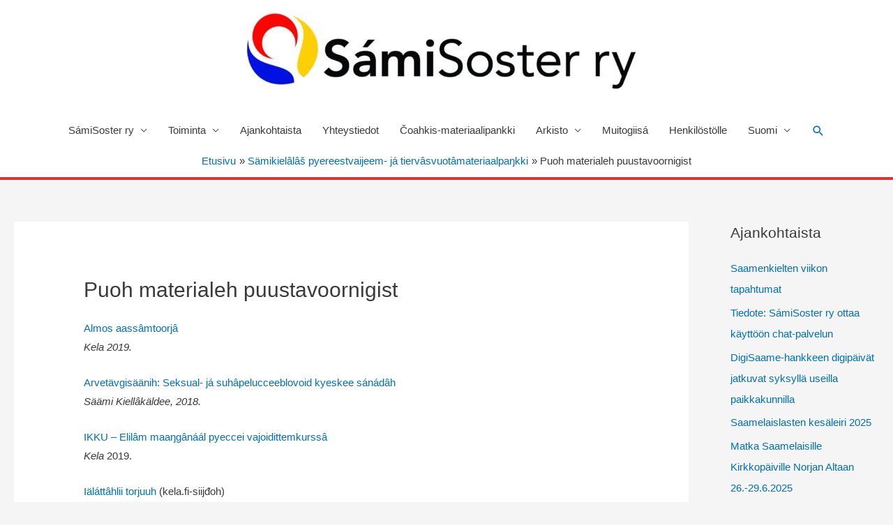

--- FILE ---
content_type: text/html; charset=UTF-8
request_url: https://www.samisoster.fi/inarinsaamenkielinen-terveys-ja-hyvinvointineuvonnan-materiaalipankki/puoh-materialeh-puustavoornigist
body_size: 22147
content:
<!DOCTYPE html>
<html dir="ltr" lang="fi" prefix="og: https://ogp.me/ns#">
<head>
<meta charset="UTF-8">
<meta name="viewport" content="width=device-width, initial-scale=1">
	 <link rel="profile" href="https://gmpg.org/xfn/11"> 
	 <title>Puoh materialeh puustavoornigist | SámiSoster</title>

		<!-- All in One SEO 4.7.6 - aioseo.com -->
	<meta name="robots" content="max-image-preview:large" />
	<link rel="canonical" href="https://www.samisoster.fi/inarinsaamenkielinen-terveys-ja-hyvinvointineuvonnan-materiaalipankki/puoh-materialeh-puustavoornigist" />
	<meta name="generator" content="All in One SEO (AIOSEO) 4.7.6" />
		<meta property="og:locale" content="fi_FI" />
		<meta property="og:site_name" content="SámiSoster | SámiSoster ry on vuonna 1997 perustettu valtakunnallinen saamelaisten sosiaali- ja terveysalan järjestö." />
		<meta property="og:type" content="article" />
		<meta property="og:title" content="Puoh materialeh puustavoornigist | SámiSoster" />
		<meta property="og:url" content="https://www.samisoster.fi/inarinsaamenkielinen-terveys-ja-hyvinvointineuvonnan-materiaalipankki/puoh-materialeh-puustavoornigist" />
		<meta property="og:image" content="https://www.samisoster.fi/wp-content/uploads/2019/06/SamiSoster_logo-scaled.jpg" />
		<meta property="og:image:secure_url" content="https://www.samisoster.fi/wp-content/uploads/2019/06/SamiSoster_logo-scaled.jpg" />
		<meta property="article:published_time" content="2019-01-08T09:37:08+00:00" />
		<meta property="article:modified_time" content="2019-01-08T09:37:08+00:00" />
		<meta property="article:publisher" content="https://www.facebook.com/samisoster/" />
		<!-- All in One SEO -->

<link rel="alternate" type="application/rss+xml" title="SámiSoster &raquo; syöte" href="https://www.samisoster.fi/feed" />
<link rel="alternate" type="application/rss+xml" title="SámiSoster &raquo; kommenttien syöte" href="https://www.samisoster.fi/comments/feed" />
<script>
window._wpemojiSettings = {"baseUrl":"https:\/\/s.w.org\/images\/core\/emoji\/14.0.0\/72x72\/","ext":".png","svgUrl":"https:\/\/s.w.org\/images\/core\/emoji\/14.0.0\/svg\/","svgExt":".svg","source":{"concatemoji":"https:\/\/www.samisoster.fi\/wp-includes\/js\/wp-emoji-release.min.js?ver=6.4.7"}};
/*! This file is auto-generated */
!function(i,n){var o,s,e;function c(e){try{var t={supportTests:e,timestamp:(new Date).valueOf()};sessionStorage.setItem(o,JSON.stringify(t))}catch(e){}}function p(e,t,n){e.clearRect(0,0,e.canvas.width,e.canvas.height),e.fillText(t,0,0);var t=new Uint32Array(e.getImageData(0,0,e.canvas.width,e.canvas.height).data),r=(e.clearRect(0,0,e.canvas.width,e.canvas.height),e.fillText(n,0,0),new Uint32Array(e.getImageData(0,0,e.canvas.width,e.canvas.height).data));return t.every(function(e,t){return e===r[t]})}function u(e,t,n){switch(t){case"flag":return n(e,"\ud83c\udff3\ufe0f\u200d\u26a7\ufe0f","\ud83c\udff3\ufe0f\u200b\u26a7\ufe0f")?!1:!n(e,"\ud83c\uddfa\ud83c\uddf3","\ud83c\uddfa\u200b\ud83c\uddf3")&&!n(e,"\ud83c\udff4\udb40\udc67\udb40\udc62\udb40\udc65\udb40\udc6e\udb40\udc67\udb40\udc7f","\ud83c\udff4\u200b\udb40\udc67\u200b\udb40\udc62\u200b\udb40\udc65\u200b\udb40\udc6e\u200b\udb40\udc67\u200b\udb40\udc7f");case"emoji":return!n(e,"\ud83e\udef1\ud83c\udffb\u200d\ud83e\udef2\ud83c\udfff","\ud83e\udef1\ud83c\udffb\u200b\ud83e\udef2\ud83c\udfff")}return!1}function f(e,t,n){var r="undefined"!=typeof WorkerGlobalScope&&self instanceof WorkerGlobalScope?new OffscreenCanvas(300,150):i.createElement("canvas"),a=r.getContext("2d",{willReadFrequently:!0}),o=(a.textBaseline="top",a.font="600 32px Arial",{});return e.forEach(function(e){o[e]=t(a,e,n)}),o}function t(e){var t=i.createElement("script");t.src=e,t.defer=!0,i.head.appendChild(t)}"undefined"!=typeof Promise&&(o="wpEmojiSettingsSupports",s=["flag","emoji"],n.supports={everything:!0,everythingExceptFlag:!0},e=new Promise(function(e){i.addEventListener("DOMContentLoaded",e,{once:!0})}),new Promise(function(t){var n=function(){try{var e=JSON.parse(sessionStorage.getItem(o));if("object"==typeof e&&"number"==typeof e.timestamp&&(new Date).valueOf()<e.timestamp+604800&&"object"==typeof e.supportTests)return e.supportTests}catch(e){}return null}();if(!n){if("undefined"!=typeof Worker&&"undefined"!=typeof OffscreenCanvas&&"undefined"!=typeof URL&&URL.createObjectURL&&"undefined"!=typeof Blob)try{var e="postMessage("+f.toString()+"("+[JSON.stringify(s),u.toString(),p.toString()].join(",")+"));",r=new Blob([e],{type:"text/javascript"}),a=new Worker(URL.createObjectURL(r),{name:"wpTestEmojiSupports"});return void(a.onmessage=function(e){c(n=e.data),a.terminate(),t(n)})}catch(e){}c(n=f(s,u,p))}t(n)}).then(function(e){for(var t in e)n.supports[t]=e[t],n.supports.everything=n.supports.everything&&n.supports[t],"flag"!==t&&(n.supports.everythingExceptFlag=n.supports.everythingExceptFlag&&n.supports[t]);n.supports.everythingExceptFlag=n.supports.everythingExceptFlag&&!n.supports.flag,n.DOMReady=!1,n.readyCallback=function(){n.DOMReady=!0}}).then(function(){return e}).then(function(){var e;n.supports.everything||(n.readyCallback(),(e=n.source||{}).concatemoji?t(e.concatemoji):e.wpemoji&&e.twemoji&&(t(e.twemoji),t(e.wpemoji)))}))}((window,document),window._wpemojiSettings);
</script>
<link rel='stylesheet' id='astra-theme-css-css' href='https://www.samisoster.fi/wp-content/themes/astra/assets/css/minified/style.min.css?ver=4.6.5' media='all' />
<style id='astra-theme-css-inline-css'>
.ast-no-sidebar .entry-content .alignfull {margin-left: calc( -50vw + 50%);margin-right: calc( -50vw + 50%);max-width: 100vw;width: 100vw;}.ast-no-sidebar .entry-content .alignwide {margin-left: calc(-41vw + 50%);margin-right: calc(-41vw + 50%);max-width: unset;width: unset;}.ast-no-sidebar .entry-content .alignfull .alignfull,.ast-no-sidebar .entry-content .alignfull .alignwide,.ast-no-sidebar .entry-content .alignwide .alignfull,.ast-no-sidebar .entry-content .alignwide .alignwide,.ast-no-sidebar .entry-content .wp-block-column .alignfull,.ast-no-sidebar .entry-content .wp-block-column .alignwide{width: 100%;margin-left: auto;margin-right: auto;}.wp-block-gallery,.blocks-gallery-grid {margin: 0;}.wp-block-separator {max-width: 100px;}.wp-block-separator.is-style-wide,.wp-block-separator.is-style-dots {max-width: none;}.entry-content .has-2-columns .wp-block-column:first-child {padding-right: 10px;}.entry-content .has-2-columns .wp-block-column:last-child {padding-left: 10px;}@media (max-width: 782px) {.entry-content .wp-block-columns .wp-block-column {flex-basis: 100%;}.entry-content .has-2-columns .wp-block-column:first-child {padding-right: 0;}.entry-content .has-2-columns .wp-block-column:last-child {padding-left: 0;}}body .entry-content .wp-block-latest-posts {margin-left: 0;}body .entry-content .wp-block-latest-posts li {list-style: none;}.ast-no-sidebar .ast-container .entry-content .wp-block-latest-posts {margin-left: 0;}.ast-header-break-point .entry-content .alignwide {margin-left: auto;margin-right: auto;}.entry-content .blocks-gallery-item img {margin-bottom: auto;}.wp-block-pullquote {border-top: 4px solid #555d66;border-bottom: 4px solid #555d66;color: #40464d;}:root{--ast-container-default-xlg-padding:6.67em;--ast-container-default-lg-padding:5.67em;--ast-container-default-slg-padding:4.34em;--ast-container-default-md-padding:3.34em;--ast-container-default-sm-padding:6.67em;--ast-container-default-xs-padding:2.4em;--ast-container-default-xxs-padding:1.4em;--ast-code-block-background:#EEEEEE;--ast-comment-inputs-background:#FAFAFA;--ast-normal-container-width:1481px;--ast-narrow-container-width:750px;--ast-blog-title-font-weight:normal;--ast-blog-meta-weight:inherit;}html{font-size:93.75%;}a,.page-title{color:var(--ast-global-color-0);}a:hover,a:focus{color:#39b341;}body,button,input,select,textarea,.ast-button,.ast-custom-button{font-family:-apple-system,BlinkMacSystemFont,Segoe UI,Roboto,Oxygen-Sans,Ubuntu,Cantarell,Helvetica Neue,sans-serif;font-weight:inherit;font-size:15px;font-size:1rem;}blockquote{color:#000000;}.site-title{font-size:35px;font-size:2.3333333333333rem;display:none;}header .custom-logo-link img{max-width:557px;}.astra-logo-svg{width:557px;}.site-header .site-description{font-size:15px;font-size:1rem;display:none;}.entry-title{font-size:40px;font-size:2.6666666666667rem;}.archive .ast-article-post .ast-article-inner,.blog .ast-article-post .ast-article-inner,.archive .ast-article-post .ast-article-inner:hover,.blog .ast-article-post .ast-article-inner:hover{overflow:hidden;}h1,.entry-content h1{font-size:40px;font-size:2.6666666666667rem;line-height:1.4em;}h2,.entry-content h2{font-size:30px;font-size:2rem;line-height:1.3em;}h3,.entry-content h3{font-size:25px;font-size:1.6666666666667rem;line-height:1.3em;}h4,.entry-content h4{font-size:20px;font-size:1.3333333333333rem;line-height:1.2em;}h5,.entry-content h5{font-size:18px;font-size:1.2rem;line-height:1.2em;}h6,.entry-content h6{font-size:15px;font-size:1rem;line-height:1.25em;}::selection{background-color:#0274be;color:#ffffff;}body,h1,.entry-title a,.entry-content h1,h2,.entry-content h2,h3,.entry-content h3,h4,.entry-content h4,h5,.entry-content h5,h6,.entry-content h6{color:#3a3a3a;}.tagcloud a:hover,.tagcloud a:focus,.tagcloud a.current-item{color:#ffffff;border-color:var(--ast-global-color-0);background-color:var(--ast-global-color-0);}input:focus,input[type="text"]:focus,input[type="email"]:focus,input[type="url"]:focus,input[type="password"]:focus,input[type="reset"]:focus,input[type="search"]:focus,textarea:focus{border-color:var(--ast-global-color-0);}input[type="radio"]:checked,input[type=reset],input[type="checkbox"]:checked,input[type="checkbox"]:hover:checked,input[type="checkbox"]:focus:checked,input[type=range]::-webkit-slider-thumb{border-color:var(--ast-global-color-0);background-color:var(--ast-global-color-0);box-shadow:none;}.site-footer a:hover + .post-count,.site-footer a:focus + .post-count{background:var(--ast-global-color-0);border-color:var(--ast-global-color-0);}.single .nav-links .nav-previous,.single .nav-links .nav-next{color:var(--ast-global-color-0);}.entry-meta,.entry-meta *{line-height:1.45;color:var(--ast-global-color-0);}.entry-meta a:not(.ast-button):hover,.entry-meta a:not(.ast-button):hover *,.entry-meta a:not(.ast-button):focus,.entry-meta a:not(.ast-button):focus *,.page-links > .page-link,.page-links .page-link:hover,.post-navigation a:hover{color:#39b341;}#cat option,.secondary .calendar_wrap thead a,.secondary .calendar_wrap thead a:visited{color:var(--ast-global-color-0);}.secondary .calendar_wrap #today,.ast-progress-val span{background:var(--ast-global-color-0);}.secondary a:hover + .post-count,.secondary a:focus + .post-count{background:var(--ast-global-color-0);border-color:var(--ast-global-color-0);}.calendar_wrap #today > a{color:#ffffff;}.page-links .page-link,.single .post-navigation a{color:var(--ast-global-color-0);}.ast-search-menu-icon .search-form button.search-submit{padding:0 4px;}.ast-search-menu-icon form.search-form{padding-right:0;}.ast-search-menu-icon.slide-search input.search-field{width:0;}.ast-header-search .ast-search-menu-icon.ast-dropdown-active .search-form,.ast-header-search .ast-search-menu-icon.ast-dropdown-active .search-field:focus{transition:all 0.2s;}.search-form input.search-field:focus{outline:none;}.widget-title,.widget .wp-block-heading{font-size:21px;font-size:1.4rem;color:#3a3a3a;}#secondary,#secondary button,#secondary input,#secondary select,#secondary textarea{font-size:15px;font-size:1rem;}.ast-search-menu-icon.slide-search a:focus-visible:focus-visible,.astra-search-icon:focus-visible,#close:focus-visible,a:focus-visible,.ast-menu-toggle:focus-visible,.site .skip-link:focus-visible,.wp-block-loginout input:focus-visible,.wp-block-search.wp-block-search__button-inside .wp-block-search__inside-wrapper,.ast-header-navigation-arrow:focus-visible,.woocommerce .wc-proceed-to-checkout > .checkout-button:focus-visible,.woocommerce .woocommerce-MyAccount-navigation ul li a:focus-visible,.ast-orders-table__row .ast-orders-table__cell:focus-visible,.woocommerce .woocommerce-order-details .order-again > .button:focus-visible,.woocommerce .woocommerce-message a.button.wc-forward:focus-visible,.woocommerce #minus_qty:focus-visible,.woocommerce #plus_qty:focus-visible,a#ast-apply-coupon:focus-visible,.woocommerce .woocommerce-info a:focus-visible,.woocommerce .astra-shop-summary-wrap a:focus-visible,.woocommerce a.wc-forward:focus-visible,#ast-apply-coupon:focus-visible,.woocommerce-js .woocommerce-mini-cart-item a.remove:focus-visible,#close:focus-visible,.button.search-submit:focus-visible,#search_submit:focus,.normal-search:focus-visible{outline-style:dotted;outline-color:inherit;outline-width:thin;}input:focus,input[type="text"]:focus,input[type="email"]:focus,input[type="url"]:focus,input[type="password"]:focus,input[type="reset"]:focus,input[type="search"]:focus,input[type="number"]:focus,textarea:focus,.wp-block-search__input:focus,[data-section="section-header-mobile-trigger"] .ast-button-wrap .ast-mobile-menu-trigger-minimal:focus,.ast-mobile-popup-drawer.active .menu-toggle-close:focus,.woocommerce-ordering select.orderby:focus,#ast-scroll-top:focus,#coupon_code:focus,.woocommerce-page #comment:focus,.woocommerce #reviews #respond input#submit:focus,.woocommerce a.add_to_cart_button:focus,.woocommerce .button.single_add_to_cart_button:focus,.woocommerce .woocommerce-cart-form button:focus,.woocommerce .woocommerce-cart-form__cart-item .quantity .qty:focus,.woocommerce .woocommerce-billing-fields .woocommerce-billing-fields__field-wrapper .woocommerce-input-wrapper > .input-text:focus,.woocommerce #order_comments:focus,.woocommerce #place_order:focus,.woocommerce .woocommerce-address-fields .woocommerce-address-fields__field-wrapper .woocommerce-input-wrapper > .input-text:focus,.woocommerce .woocommerce-MyAccount-content form button:focus,.woocommerce .woocommerce-MyAccount-content .woocommerce-EditAccountForm .woocommerce-form-row .woocommerce-Input.input-text:focus,.woocommerce .ast-woocommerce-container .woocommerce-pagination ul.page-numbers li a:focus,body #content .woocommerce form .form-row .select2-container--default .select2-selection--single:focus,#ast-coupon-code:focus,.woocommerce.woocommerce-js .quantity input[type=number]:focus,.woocommerce-js .woocommerce-mini-cart-item .quantity input[type=number]:focus,.woocommerce p#ast-coupon-trigger:focus{border-style:dotted;border-color:inherit;border-width:thin;}input{outline:none;}.main-header-menu .menu-link,.ast-header-custom-item a{color:#3a3a3a;}.main-header-menu .menu-item:hover > .menu-link,.main-header-menu .menu-item:hover > .ast-menu-toggle,.main-header-menu .ast-masthead-custom-menu-items a:hover,.main-header-menu .menu-item.focus > .menu-link,.main-header-menu .menu-item.focus > .ast-menu-toggle,.main-header-menu .current-menu-item > .menu-link,.main-header-menu .current-menu-ancestor > .menu-link,.main-header-menu .current-menu-item > .ast-menu-toggle,.main-header-menu .current-menu-ancestor > .ast-menu-toggle{color:var(--ast-global-color-0);}.header-main-layout-3 .ast-main-header-bar-alignment{margin-right:auto;}.header-main-layout-2 .site-header-section-left .ast-site-identity{text-align:left;}.ast-logo-title-inline .site-logo-img{padding-right:1em;}.site-logo-img img{ transition:all 0.2s linear;}body .ast-oembed-container *{position:absolute;top:0;width:100%;height:100%;left:0;}body .wp-block-embed-pocket-casts .ast-oembed-container *{position:unset;}.ast-header-break-point .ast-mobile-menu-buttons-minimal.menu-toggle{background:transparent;color:#0274be;}.ast-header-break-point .ast-mobile-menu-buttons-outline.menu-toggle{background:transparent;border:1px solid #0274be;color:#0274be;}.ast-header-break-point .ast-mobile-menu-buttons-fill.menu-toggle{background:#0274be;}.ast-single-post-featured-section + article {margin-top: 2em;}.site-content .ast-single-post-featured-section img {width: 100%;overflow: hidden;object-fit: cover;}.site > .ast-single-related-posts-container {margin-top: 0;}@media (min-width: 769px) {.ast-desktop .ast-container--narrow {max-width: var(--ast-narrow-container-width);margin: 0 auto;}}#secondary {margin: 4em 0 2.5em;word-break: break-word;line-height: 2;}#secondary li {margin-bottom: 0.25em;}#secondary li:last-child {margin-bottom: 0;}@media (max-width: 768px) {.js_active .ast-plain-container.ast-single-post #secondary {margin-top: 1.5em;}}.ast-separate-container.ast-two-container #secondary .widget {background-color: #fff;padding: 2em;margin-bottom: 2em;}@media (min-width: 993px) {.ast-left-sidebar #secondary {padding-right: 60px;}.ast-right-sidebar #secondary {padding-left: 60px;}}@media (max-width: 993px) {.ast-right-sidebar #secondary {padding-left: 30px;}.ast-left-sidebar #secondary {padding-right: 30px;}}.footer-adv .footer-adv-overlay{border-top-style:solid;border-top-color:#7a7a7a;}.wp-block-buttons.aligncenter{justify-content:center;}@media (max-width:782px){.entry-content .wp-block-columns .wp-block-column{margin-left:0px;}}.wp-block-image.aligncenter{margin-left:auto;margin-right:auto;}.wp-block-table.aligncenter{margin-left:auto;margin-right:auto;}.wp-block-buttons .wp-block-button.is-style-outline .wp-block-button__link.wp-element-button,.ast-outline-button,.wp-block-uagb-buttons-child .uagb-buttons-repeater.ast-outline-button{border-top-width:2px;border-right-width:2px;border-bottom-width:2px;border-left-width:2px;font-family:inherit;font-weight:inherit;line-height:1em;border-top-left-radius:2px;border-top-right-radius:2px;border-bottom-right-radius:2px;border-bottom-left-radius:2px;}.entry-content[ast-blocks-layout] > figure{margin-bottom:1em;}@media (max-width:768px){.ast-separate-container #primary,.ast-separate-container #secondary{padding:1.5em 0;}#primary,#secondary{padding:1.5em 0;margin:0;}.ast-left-sidebar #content > .ast-container{display:flex;flex-direction:column-reverse;width:100%;}.ast-separate-container .ast-article-post,.ast-separate-container .ast-article-single{padding:1.5em 2.14em;}.ast-author-box img.avatar{margin:20px 0 0 0;}}@media (max-width:768px){#secondary.secondary{padding-top:0;}.ast-separate-container.ast-right-sidebar #secondary{padding-left:1em;padding-right:1em;}.ast-separate-container.ast-two-container #secondary{padding-left:0;padding-right:0;}.ast-page-builder-template .entry-header #secondary,.ast-page-builder-template #secondary{margin-top:1.5em;}}@media (max-width:768px){.ast-right-sidebar #primary{padding-right:0;}.ast-page-builder-template.ast-left-sidebar #secondary,.ast-page-builder-template.ast-right-sidebar #secondary{padding-right:20px;padding-left:20px;}.ast-right-sidebar #secondary,.ast-left-sidebar #primary{padding-left:0;}.ast-left-sidebar #secondary{padding-right:0;}}@media (min-width:769px){.ast-separate-container.ast-right-sidebar #primary,.ast-separate-container.ast-left-sidebar #primary{border:0;}.search-no-results.ast-separate-container #primary{margin-bottom:4em;}}@media (min-width:769px){.ast-right-sidebar #primary{border-right:1px solid var(--ast-border-color);}.ast-left-sidebar #primary{border-left:1px solid var(--ast-border-color);}.ast-right-sidebar #secondary{border-left:1px solid var(--ast-border-color);margin-left:-1px;}.ast-left-sidebar #secondary{border-right:1px solid var(--ast-border-color);margin-right:-1px;}.ast-separate-container.ast-two-container.ast-right-sidebar #secondary{padding-left:30px;padding-right:0;}.ast-separate-container.ast-two-container.ast-left-sidebar #secondary{padding-right:30px;padding-left:0;}.ast-separate-container.ast-right-sidebar #secondary,.ast-separate-container.ast-left-sidebar #secondary{border:0;margin-left:auto;margin-right:auto;}.ast-separate-container.ast-two-container #secondary .widget:last-child{margin-bottom:0;}}.menu-toggle,button,.ast-button,.ast-custom-button,.button,input#submit,input[type="button"],input[type="submit"],input[type="reset"]{color:#ffffff;border-color:#0274be;background-color:#0274be;border-top-left-radius:2px;border-top-right-radius:2px;border-bottom-right-radius:2px;border-bottom-left-radius:2px;padding-top:10px;padding-right:40px;padding-bottom:10px;padding-left:40px;font-family:inherit;font-weight:inherit;}button:focus,.menu-toggle:hover,button:hover,.ast-button:hover,.ast-custom-button:hover .button:hover,.ast-custom-button:hover,input[type=reset]:hover,input[type=reset]:focus,input#submit:hover,input#submit:focus,input[type="button"]:hover,input[type="button"]:focus,input[type="submit"]:hover,input[type="submit"]:focus{color:#000000;background-color:#39b341;border-color:#39b341;}@media (max-width:768px){.ast-mobile-header-stack .main-header-bar .ast-search-menu-icon{display:inline-block;}.ast-header-break-point.ast-header-custom-item-outside .ast-mobile-header-stack .main-header-bar .ast-search-icon{margin:0;}.ast-comment-avatar-wrap img{max-width:2.5em;}.ast-comment-meta{padding:0 1.8888em 1.3333em;}.ast-separate-container .ast-comment-list li.depth-1{padding:1.5em 2.14em;}.ast-separate-container .comment-respond{padding:2em 2.14em;}}@media (min-width:544px){.ast-container{max-width:100%;}}@media (max-width:544px){.ast-separate-container .ast-article-post,.ast-separate-container .ast-article-single,.ast-separate-container .comments-title,.ast-separate-container .ast-archive-description{padding:1.5em 1em;}.ast-separate-container #content .ast-container{padding-left:0.54em;padding-right:0.54em;}.ast-separate-container .ast-comment-list .bypostauthor{padding:.5em;}.ast-search-menu-icon.ast-dropdown-active .search-field{width:170px;}.ast-separate-container #secondary{padding-top:0;}.ast-separate-container.ast-two-container #secondary .widget{margin-bottom:1.5em;padding-left:1em;padding-right:1em;}.site-branding img,.site-header .site-logo-img .custom-logo-link img{max-width:100%;}}.ast-no-sidebar.ast-separate-container .entry-content .alignfull {margin-left: -6.67em;margin-right: -6.67em;width: auto;}@media (max-width: 1200px) {.ast-no-sidebar.ast-separate-container .entry-content .alignfull {margin-left: -2.4em;margin-right: -2.4em;}}@media (max-width: 768px) {.ast-no-sidebar.ast-separate-container .entry-content .alignfull {margin-left: -2.14em;margin-right: -2.14em;}}@media (max-width: 544px) {.ast-no-sidebar.ast-separate-container .entry-content .alignfull {margin-left: -1em;margin-right: -1em;}}.ast-no-sidebar.ast-separate-container .entry-content .alignwide {margin-left: -20px;margin-right: -20px;}.ast-no-sidebar.ast-separate-container .entry-content .wp-block-column .alignfull,.ast-no-sidebar.ast-separate-container .entry-content .wp-block-column .alignwide {margin-left: auto;margin-right: auto;width: 100%;}@media (max-width:768px){.site-title{display:none;}.site-header .site-description{display:none;}h1,.entry-content h1{font-size:30px;}h2,.entry-content h2{font-size:25px;}h3,.entry-content h3{font-size:20px;}}@media (max-width:544px){.site-title{display:none;}.site-header .site-description{display:none;}h1,.entry-content h1{font-size:30px;}h2,.entry-content h2{font-size:25px;}h3,.entry-content h3{font-size:20px;}}@media (max-width:768px){html{font-size:85.5%;}}@media (max-width:544px){html{font-size:85.5%;}}@media (min-width:769px){.ast-container{max-width:1521px;}}@font-face {font-family: "Astra";src: url(https://www.samisoster.fi/wp-content/themes/astra/assets/fonts/astra.woff) format("woff"),url(https://www.samisoster.fi/wp-content/themes/astra/assets/fonts/astra.ttf) format("truetype"),url(https://www.samisoster.fi/wp-content/themes/astra/assets/fonts/astra.svg#astra) format("svg");font-weight: normal;font-style: normal;font-display: fallback;}@media (max-width:921px) {.main-header-bar .main-header-bar-navigation{display:none;}}.ast-desktop .main-header-menu.submenu-with-border .sub-menu,.ast-desktop .main-header-menu.submenu-with-border .astra-full-megamenu-wrapper{border-color:#0274be;}.ast-desktop .main-header-menu.submenu-with-border .sub-menu{border-top-width:2px;border-style:solid;}.ast-desktop .main-header-menu.submenu-with-border .sub-menu .sub-menu{top:-2px;}.ast-desktop .main-header-menu.submenu-with-border .sub-menu .menu-link,.ast-desktop .main-header-menu.submenu-with-border .children .menu-link{border-bottom-width:0px;border-style:solid;border-color:#eaeaea;}@media (min-width:769px){.main-header-menu .sub-menu .menu-item.ast-left-align-sub-menu:hover > .sub-menu,.main-header-menu .sub-menu .menu-item.ast-left-align-sub-menu.focus > .sub-menu{margin-left:-0px;}}.ast-small-footer{border-top-style:solid;border-top-width:1px;border-top-color:#7a7a7a;}.ast-small-footer-wrap{text-align:center;}.site .comments-area{padding-bottom:3em;}.ast-header-break-point.ast-header-custom-item-inside .main-header-bar .main-header-bar-navigation .ast-search-icon {display: none;}.ast-header-break-point.ast-header-custom-item-inside .main-header-bar .ast-search-menu-icon .search-form {padding: 0;display: block;overflow: hidden;}.ast-header-break-point .ast-header-custom-item .widget:last-child {margin-bottom: 1em;}.ast-header-custom-item .widget {margin: 0.5em;display: inline-block;vertical-align: middle;}.ast-header-custom-item .widget p {margin-bottom: 0;}.ast-header-custom-item .widget li {width: auto;}.ast-header-custom-item-inside .button-custom-menu-item .menu-link {display: none;}.ast-header-custom-item-inside.ast-header-break-point .button-custom-menu-item .ast-custom-button-link {display: none;}.ast-header-custom-item-inside.ast-header-break-point .button-custom-menu-item .menu-link {display: block;}.ast-header-break-point.ast-header-custom-item-outside .main-header-bar .ast-search-icon {margin-right: 1em;}.ast-header-break-point.ast-header-custom-item-inside .main-header-bar .ast-search-menu-icon .search-field,.ast-header-break-point.ast-header-custom-item-inside .main-header-bar .ast-search-menu-icon.ast-inline-search .search-field {width: 100%;padding-right: 5.5em;}.ast-header-break-point.ast-header-custom-item-inside .main-header-bar .ast-search-menu-icon .search-submit {display: block;position: absolute;height: 100%;top: 0;right: 0;padding: 0 1em;border-radius: 0;}.ast-header-break-point .ast-header-custom-item .ast-masthead-custom-menu-items {padding-left: 20px;padding-right: 20px;margin-bottom: 1em;margin-top: 1em;}.ast-header-custom-item-inside.ast-header-break-point .button-custom-menu-item {padding-left: 0;padding-right: 0;margin-top: 0;margin-bottom: 0;}.astra-icon-down_arrow::after {content: "\e900";font-family: Astra;}.astra-icon-close::after {content: "\e5cd";font-family: Astra;}.astra-icon-drag_handle::after {content: "\e25d";font-family: Astra;}.astra-icon-format_align_justify::after {content: "\e235";font-family: Astra;}.astra-icon-menu::after {content: "\e5d2";font-family: Astra;}.astra-icon-reorder::after {content: "\e8fe";font-family: Astra;}.astra-icon-search::after {content: "\e8b6";font-family: Astra;}.astra-icon-zoom_in::after {content: "\e56b";font-family: Astra;}.astra-icon-check-circle::after {content: "\e901";font-family: Astra;}.astra-icon-shopping-cart::after {content: "\f07a";font-family: Astra;}.astra-icon-shopping-bag::after {content: "\f290";font-family: Astra;}.astra-icon-shopping-basket::after {content: "\f291";font-family: Astra;}.astra-icon-circle-o::after {content: "\e903";font-family: Astra;}.astra-icon-certificate::after {content: "\e902";font-family: Astra;}blockquote {padding: 1.2em;}:root .has-ast-global-color-0-color{color:var(--ast-global-color-0);}:root .has-ast-global-color-0-background-color{background-color:var(--ast-global-color-0);}:root .wp-block-button .has-ast-global-color-0-color{color:var(--ast-global-color-0);}:root .wp-block-button .has-ast-global-color-0-background-color{background-color:var(--ast-global-color-0);}:root .has-ast-global-color-1-color{color:var(--ast-global-color-1);}:root .has-ast-global-color-1-background-color{background-color:var(--ast-global-color-1);}:root .wp-block-button .has-ast-global-color-1-color{color:var(--ast-global-color-1);}:root .wp-block-button .has-ast-global-color-1-background-color{background-color:var(--ast-global-color-1);}:root .has-ast-global-color-2-color{color:var(--ast-global-color-2);}:root .has-ast-global-color-2-background-color{background-color:var(--ast-global-color-2);}:root .wp-block-button .has-ast-global-color-2-color{color:var(--ast-global-color-2);}:root .wp-block-button .has-ast-global-color-2-background-color{background-color:var(--ast-global-color-2);}:root .has-ast-global-color-3-color{color:var(--ast-global-color-3);}:root .has-ast-global-color-3-background-color{background-color:var(--ast-global-color-3);}:root .wp-block-button .has-ast-global-color-3-color{color:var(--ast-global-color-3);}:root .wp-block-button .has-ast-global-color-3-background-color{background-color:var(--ast-global-color-3);}:root .has-ast-global-color-4-color{color:var(--ast-global-color-4);}:root .has-ast-global-color-4-background-color{background-color:var(--ast-global-color-4);}:root .wp-block-button .has-ast-global-color-4-color{color:var(--ast-global-color-4);}:root .wp-block-button .has-ast-global-color-4-background-color{background-color:var(--ast-global-color-4);}:root .has-ast-global-color-5-color{color:var(--ast-global-color-5);}:root .has-ast-global-color-5-background-color{background-color:var(--ast-global-color-5);}:root .wp-block-button .has-ast-global-color-5-color{color:var(--ast-global-color-5);}:root .wp-block-button .has-ast-global-color-5-background-color{background-color:var(--ast-global-color-5);}:root .has-ast-global-color-6-color{color:var(--ast-global-color-6);}:root .has-ast-global-color-6-background-color{background-color:var(--ast-global-color-6);}:root .wp-block-button .has-ast-global-color-6-color{color:var(--ast-global-color-6);}:root .wp-block-button .has-ast-global-color-6-background-color{background-color:var(--ast-global-color-6);}:root .has-ast-global-color-7-color{color:var(--ast-global-color-7);}:root .has-ast-global-color-7-background-color{background-color:var(--ast-global-color-7);}:root .wp-block-button .has-ast-global-color-7-color{color:var(--ast-global-color-7);}:root .wp-block-button .has-ast-global-color-7-background-color{background-color:var(--ast-global-color-7);}:root .has-ast-global-color-8-color{color:var(--ast-global-color-8);}:root .has-ast-global-color-8-background-color{background-color:var(--ast-global-color-8);}:root .wp-block-button .has-ast-global-color-8-color{color:var(--ast-global-color-8);}:root .wp-block-button .has-ast-global-color-8-background-color{background-color:var(--ast-global-color-8);}:root{--ast-global-color-0:#0170B9;--ast-global-color-1:#3a3a3a;--ast-global-color-2:#3a3a3a;--ast-global-color-3:#4B4F58;--ast-global-color-4:#F5F5F5;--ast-global-color-5:#FFFFFF;--ast-global-color-6:#E5E5E5;--ast-global-color-7:#424242;--ast-global-color-8:#000000;}:root {--ast-border-color : #dddddd;}.ast-single-entry-banner {-js-display: flex;display: flex;flex-direction: column;justify-content: center;text-align: center;position: relative;background: #eeeeee;}.ast-single-entry-banner[data-banner-layout="layout-1"] {max-width: 1481px;background: inherit;padding: 20px 0;}.ast-single-entry-banner[data-banner-width-type="custom"] {margin: 0 auto;width: 100%;}.ast-single-entry-banner + .site-content .entry-header {margin-bottom: 0;}.site .ast-author-avatar {--ast-author-avatar-size: ;}a.ast-underline-text {text-decoration: underline;}.ast-container > .ast-terms-link {position: relative;display: block;}a.ast-button.ast-badge-tax {padding: 4px 8px;border-radius: 3px;font-size: inherit;}header.entry-header .entry-title{font-size:30px;font-size:2rem;}header.entry-header > *:not(:last-child){margin-bottom:10px;}.ast-archive-entry-banner {-js-display: flex;display: flex;flex-direction: column;justify-content: center;text-align: center;position: relative;background: #eeeeee;}.ast-archive-entry-banner[data-banner-width-type="custom"] {margin: 0 auto;width: 100%;}.ast-archive-entry-banner[data-banner-layout="layout-1"] {background: inherit;padding: 20px 0;text-align: left;}body.archive .ast-archive-description{max-width:1481px;width:100%;text-align:left;padding-top:3em;padding-right:3em;padding-bottom:3em;padding-left:3em;}body.archive .ast-archive-description .ast-archive-title,body.archive .ast-archive-description .ast-archive-title *{font-size:40px;font-size:2.6666666666667rem;}body.archive .ast-archive-description > *:not(:last-child){margin-bottom:10px;}@media (max-width:768px){body.archive .ast-archive-description{text-align:left;}}@media (max-width:544px){body.archive .ast-archive-description{text-align:left;}}.ast-breadcrumbs .trail-browse,.ast-breadcrumbs .trail-items,.ast-breadcrumbs .trail-items li{display:inline-block;margin:0;padding:0;border:none;background:inherit;text-indent:0;text-decoration:none;}.ast-breadcrumbs .trail-browse{font-size:inherit;font-style:inherit;font-weight:inherit;color:inherit;}.ast-breadcrumbs .trail-items{list-style:none;}.trail-items li::after{padding:0 0.3em;content:"\00bb";}.trail-items li:last-of-type::after{display:none;}.trail-items li::after{content:"»";}.ast-breadcrumbs-wrapper,.ast-breadcrumbs-wrapper *{font-weight:200;line-height:1.81em;}.ast-breadcrumbs-wrapper{text-align:center;}.ast-breadcrumbs-inner #ast-breadcrumbs-yoast,.ast-breadcrumbs-inner .breadcrumbs,.ast-breadcrumbs-inner .rank-math-breadcrumb,.ast-breadcrumbs-inner nav{padding-bottom:10px;}.ast-header-break-point .ast-breadcrumbs-wrapper{order:4;}.ast-default-menu-enable.ast-main-header-nav-open.ast-header-break-point .main-header-bar.ast-header-breadcrumb,.ast-main-header-nav-open .main-header-bar.ast-header-breadcrumb{padding-top:1em;padding-bottom:1em;}.ast-header-break-point .main-header-bar.ast-header-breadcrumb{border-bottom-width:1px;border-bottom-color:#eaeaea;border-bottom-style:solid;}.ast-breadcrumbs-wrapper{line-height:1.4;}.ast-breadcrumbs-wrapper .rank-math-breadcrumb p{margin-bottom:0px;}.ast-breadcrumbs-wrapper{display:block;width:100%;}h1,.entry-content h1,h2,.entry-content h2,h3,.entry-content h3,h4,.entry-content h4,h5,.entry-content h5,h6,.entry-content h6{color:var(--ast-global-color-2);}.ast-header-break-point .main-header-bar{border-bottom-width:4px;border-bottom-color:#dd3333;}@media (min-width:769px){.main-header-bar{border-bottom-width:4px;border-bottom-color:#dd3333;}}@media (min-width:769px){#primary{width:78%;}#secondary{width:22%;}}.main-header-menu .menu-item, #astra-footer-menu .menu-item, .main-header-bar .ast-masthead-custom-menu-items{-js-display:flex;display:flex;-webkit-box-pack:center;-webkit-justify-content:center;-moz-box-pack:center;-ms-flex-pack:center;justify-content:center;-webkit-box-orient:vertical;-webkit-box-direction:normal;-webkit-flex-direction:column;-moz-box-orient:vertical;-moz-box-direction:normal;-ms-flex-direction:column;flex-direction:column;}.main-header-menu > .menu-item > .menu-link, #astra-footer-menu > .menu-item > .menu-link{height:100%;-webkit-box-align:center;-webkit-align-items:center;-moz-box-align:center;-ms-flex-align:center;align-items:center;-js-display:flex;display:flex;}.ast-primary-menu-disabled .main-header-bar .ast-masthead-custom-menu-items{flex:unset;}.header-main-layout-1 .ast-flex.main-header-container, .header-main-layout-3 .ast-flex.main-header-container{-webkit-align-content:center;-ms-flex-line-pack:center;align-content:center;-webkit-box-align:center;-webkit-align-items:center;-moz-box-align:center;-ms-flex-align:center;align-items:center;}.main-header-menu .sub-menu .menu-item.menu-item-has-children > .menu-link:after{position:absolute;right:1em;top:50%;transform:translate(0,-50%) rotate(270deg);}.ast-header-break-point .main-header-bar .main-header-bar-navigation .page_item_has_children > .ast-menu-toggle::before, .ast-header-break-point .main-header-bar .main-header-bar-navigation .menu-item-has-children > .ast-menu-toggle::before, .ast-mobile-popup-drawer .main-header-bar-navigation .menu-item-has-children>.ast-menu-toggle::before, .ast-header-break-point .ast-mobile-header-wrap .main-header-bar-navigation .menu-item-has-children > .ast-menu-toggle::before{font-weight:bold;content:"\e900";font-family:Astra;text-decoration:inherit;display:inline-block;}.ast-header-break-point .main-navigation ul.sub-menu .menu-item .menu-link:before{content:"\e900";font-family:Astra;font-size:.65em;text-decoration:inherit;display:inline-block;transform:translate(0, -2px) rotateZ(270deg);margin-right:5px;}.widget_search .search-form:after{font-family:Astra;font-size:1.2em;font-weight:normal;content:"\e8b6";position:absolute;top:50%;right:15px;transform:translate(0, -50%);}.astra-search-icon::before{content:"\e8b6";font-family:Astra;font-style:normal;font-weight:normal;text-decoration:inherit;text-align:center;-webkit-font-smoothing:antialiased;-moz-osx-font-smoothing:grayscale;z-index:3;}.main-header-bar .main-header-bar-navigation .page_item_has_children > a:after, .main-header-bar .main-header-bar-navigation .menu-item-has-children > a:after, .menu-item-has-children .ast-header-navigation-arrow:after{content:"\e900";display:inline-block;font-family:Astra;font-size:.6rem;font-weight:bold;text-rendering:auto;-webkit-font-smoothing:antialiased;-moz-osx-font-smoothing:grayscale;margin-left:10px;line-height:normal;}.menu-item-has-children .sub-menu .ast-header-navigation-arrow:after{margin-left:0;}.ast-mobile-popup-drawer .main-header-bar-navigation .ast-submenu-expanded>.ast-menu-toggle::before{transform:rotateX(180deg);}.ast-header-break-point .main-header-bar-navigation .menu-item-has-children > .menu-link:after{display:none;}@media (min-width:769px){.ast-builder-menu .main-navigation > ul > li:last-child a{margin-right:0;}}.ast-separate-container .ast-article-inner{background-color:transparent;background-image:none;}.ast-separate-container .ast-article-post{background-color:var(--ast-global-color-5);;background-image:none;;}@media (max-width:768px){.ast-separate-container .ast-article-post{background-color:var(--ast-global-color-5);;background-image:none;;}}@media (max-width:544px){.ast-separate-container .ast-article-post{background-color:var(--ast-global-color-5);;background-image:none;;}}.ast-separate-container .ast-article-single:not(.ast-related-post), .woocommerce.ast-separate-container .ast-woocommerce-container, .ast-separate-container .error-404, .ast-separate-container .no-results, .single.ast-separate-container  .ast-author-meta, .ast-separate-container .related-posts-title-wrapper,.ast-separate-container .comments-count-wrapper, .ast-box-layout.ast-plain-container .site-content,.ast-padded-layout.ast-plain-container .site-content, .ast-separate-container .ast-archive-description, .ast-separate-container .comments-area .comment-respond, .ast-separate-container .comments-area .ast-comment-list li, .ast-separate-container .comments-area .comments-title{background-color:var(--ast-global-color-5);;background-image:none;;}@media (max-width:768px){.ast-separate-container .ast-article-single:not(.ast-related-post), .woocommerce.ast-separate-container .ast-woocommerce-container, .ast-separate-container .error-404, .ast-separate-container .no-results, .single.ast-separate-container  .ast-author-meta, .ast-separate-container .related-posts-title-wrapper,.ast-separate-container .comments-count-wrapper, .ast-box-layout.ast-plain-container .site-content,.ast-padded-layout.ast-plain-container .site-content, .ast-separate-container .ast-archive-description{background-color:var(--ast-global-color-5);;background-image:none;;}}@media (max-width:544px){.ast-separate-container .ast-article-single:not(.ast-related-post), .woocommerce.ast-separate-container .ast-woocommerce-container, .ast-separate-container .error-404, .ast-separate-container .no-results, .single.ast-separate-container  .ast-author-meta, .ast-separate-container .related-posts-title-wrapper,.ast-separate-container .comments-count-wrapper, .ast-box-layout.ast-plain-container .site-content,.ast-padded-layout.ast-plain-container .site-content, .ast-separate-container .ast-archive-description{background-color:var(--ast-global-color-5);;background-image:none;;}}.ast-separate-container.ast-two-container #secondary .widget{background-color:var(--ast-global-color-5);;background-image:none;;}@media (max-width:768px){.ast-separate-container.ast-two-container #secondary .widget{background-color:var(--ast-global-color-5);;background-image:none;;}}@media (max-width:544px){.ast-separate-container.ast-two-container #secondary .widget{background-color:var(--ast-global-color-5);;background-image:none;;}}
</style>
<link rel='stylesheet' id='astra-menu-animation-css' href='https://www.samisoster.fi/wp-content/themes/astra/assets/css/minified/menu-animation.min.css?ver=4.6.5' media='all' />
<style id='wp-emoji-styles-inline-css'>

	img.wp-smiley, img.emoji {
		display: inline !important;
		border: none !important;
		box-shadow: none !important;
		height: 1em !important;
		width: 1em !important;
		margin: 0 0.07em !important;
		vertical-align: -0.1em !important;
		background: none !important;
		padding: 0 !important;
	}
</style>
<link rel='stylesheet' id='wp-block-library-css' href='https://www.samisoster.fi/wp-includes/css/dist/block-library/style.min.css?ver=6.4.7' media='all' />
<style id='global-styles-inline-css'>
body{--wp--preset--color--black: #000000;--wp--preset--color--cyan-bluish-gray: #abb8c3;--wp--preset--color--white: #ffffff;--wp--preset--color--pale-pink: #f78da7;--wp--preset--color--vivid-red: #cf2e2e;--wp--preset--color--luminous-vivid-orange: #ff6900;--wp--preset--color--luminous-vivid-amber: #fcb900;--wp--preset--color--light-green-cyan: #7bdcb5;--wp--preset--color--vivid-green-cyan: #00d084;--wp--preset--color--pale-cyan-blue: #8ed1fc;--wp--preset--color--vivid-cyan-blue: #0693e3;--wp--preset--color--vivid-purple: #9b51e0;--wp--preset--color--ast-global-color-0: var(--ast-global-color-0);--wp--preset--color--ast-global-color-1: var(--ast-global-color-1);--wp--preset--color--ast-global-color-2: var(--ast-global-color-2);--wp--preset--color--ast-global-color-3: var(--ast-global-color-3);--wp--preset--color--ast-global-color-4: var(--ast-global-color-4);--wp--preset--color--ast-global-color-5: var(--ast-global-color-5);--wp--preset--color--ast-global-color-6: var(--ast-global-color-6);--wp--preset--color--ast-global-color-7: var(--ast-global-color-7);--wp--preset--color--ast-global-color-8: var(--ast-global-color-8);--wp--preset--gradient--vivid-cyan-blue-to-vivid-purple: linear-gradient(135deg,rgba(6,147,227,1) 0%,rgb(155,81,224) 100%);--wp--preset--gradient--light-green-cyan-to-vivid-green-cyan: linear-gradient(135deg,rgb(122,220,180) 0%,rgb(0,208,130) 100%);--wp--preset--gradient--luminous-vivid-amber-to-luminous-vivid-orange: linear-gradient(135deg,rgba(252,185,0,1) 0%,rgba(255,105,0,1) 100%);--wp--preset--gradient--luminous-vivid-orange-to-vivid-red: linear-gradient(135deg,rgba(255,105,0,1) 0%,rgb(207,46,46) 100%);--wp--preset--gradient--very-light-gray-to-cyan-bluish-gray: linear-gradient(135deg,rgb(238,238,238) 0%,rgb(169,184,195) 100%);--wp--preset--gradient--cool-to-warm-spectrum: linear-gradient(135deg,rgb(74,234,220) 0%,rgb(151,120,209) 20%,rgb(207,42,186) 40%,rgb(238,44,130) 60%,rgb(251,105,98) 80%,rgb(254,248,76) 100%);--wp--preset--gradient--blush-light-purple: linear-gradient(135deg,rgb(255,206,236) 0%,rgb(152,150,240) 100%);--wp--preset--gradient--blush-bordeaux: linear-gradient(135deg,rgb(254,205,165) 0%,rgb(254,45,45) 50%,rgb(107,0,62) 100%);--wp--preset--gradient--luminous-dusk: linear-gradient(135deg,rgb(255,203,112) 0%,rgb(199,81,192) 50%,rgb(65,88,208) 100%);--wp--preset--gradient--pale-ocean: linear-gradient(135deg,rgb(255,245,203) 0%,rgb(182,227,212) 50%,rgb(51,167,181) 100%);--wp--preset--gradient--electric-grass: linear-gradient(135deg,rgb(202,248,128) 0%,rgb(113,206,126) 100%);--wp--preset--gradient--midnight: linear-gradient(135deg,rgb(2,3,129) 0%,rgb(40,116,252) 100%);--wp--preset--font-size--small: 13px;--wp--preset--font-size--medium: 20px;--wp--preset--font-size--large: 36px;--wp--preset--font-size--x-large: 42px;--wp--preset--spacing--20: 0.44rem;--wp--preset--spacing--30: 0.67rem;--wp--preset--spacing--40: 1rem;--wp--preset--spacing--50: 1.5rem;--wp--preset--spacing--60: 2.25rem;--wp--preset--spacing--70: 3.38rem;--wp--preset--spacing--80: 5.06rem;--wp--preset--shadow--natural: 6px 6px 9px rgba(0, 0, 0, 0.2);--wp--preset--shadow--deep: 12px 12px 50px rgba(0, 0, 0, 0.4);--wp--preset--shadow--sharp: 6px 6px 0px rgba(0, 0, 0, 0.2);--wp--preset--shadow--outlined: 6px 6px 0px -3px rgba(255, 255, 255, 1), 6px 6px rgba(0, 0, 0, 1);--wp--preset--shadow--crisp: 6px 6px 0px rgba(0, 0, 0, 1);}body { margin: 0;--wp--style--global--content-size: var(--wp--custom--ast-content-width-size);--wp--style--global--wide-size: var(--wp--custom--ast-wide-width-size); }.wp-site-blocks > .alignleft { float: left; margin-right: 2em; }.wp-site-blocks > .alignright { float: right; margin-left: 2em; }.wp-site-blocks > .aligncenter { justify-content: center; margin-left: auto; margin-right: auto; }:where(.wp-site-blocks) > * { margin-block-start: 24px; margin-block-end: 0; }:where(.wp-site-blocks) > :first-child:first-child { margin-block-start: 0; }:where(.wp-site-blocks) > :last-child:last-child { margin-block-end: 0; }body { --wp--style--block-gap: 24px; }:where(body .is-layout-flow)  > :first-child:first-child{margin-block-start: 0;}:where(body .is-layout-flow)  > :last-child:last-child{margin-block-end: 0;}:where(body .is-layout-flow)  > *{margin-block-start: 24px;margin-block-end: 0;}:where(body .is-layout-constrained)  > :first-child:first-child{margin-block-start: 0;}:where(body .is-layout-constrained)  > :last-child:last-child{margin-block-end: 0;}:where(body .is-layout-constrained)  > *{margin-block-start: 24px;margin-block-end: 0;}:where(body .is-layout-flex) {gap: 24px;}:where(body .is-layout-grid) {gap: 24px;}body .is-layout-flow > .alignleft{float: left;margin-inline-start: 0;margin-inline-end: 2em;}body .is-layout-flow > .alignright{float: right;margin-inline-start: 2em;margin-inline-end: 0;}body .is-layout-flow > .aligncenter{margin-left: auto !important;margin-right: auto !important;}body .is-layout-constrained > .alignleft{float: left;margin-inline-start: 0;margin-inline-end: 2em;}body .is-layout-constrained > .alignright{float: right;margin-inline-start: 2em;margin-inline-end: 0;}body .is-layout-constrained > .aligncenter{margin-left: auto !important;margin-right: auto !important;}body .is-layout-constrained > :where(:not(.alignleft):not(.alignright):not(.alignfull)){max-width: var(--wp--style--global--content-size);margin-left: auto !important;margin-right: auto !important;}body .is-layout-constrained > .alignwide{max-width: var(--wp--style--global--wide-size);}body .is-layout-flex{display: flex;}body .is-layout-flex{flex-wrap: wrap;align-items: center;}body .is-layout-flex > *{margin: 0;}body .is-layout-grid{display: grid;}body .is-layout-grid > *{margin: 0;}body{padding-top: 0px;padding-right: 0px;padding-bottom: 0px;padding-left: 0px;}a:where(:not(.wp-element-button)){text-decoration: none;}.wp-element-button, .wp-block-button__link{background-color: #32373c;border-width: 0;color: #fff;font-family: inherit;font-size: inherit;line-height: inherit;padding: calc(0.667em + 2px) calc(1.333em + 2px);text-decoration: none;}.has-black-color{color: var(--wp--preset--color--black) !important;}.has-cyan-bluish-gray-color{color: var(--wp--preset--color--cyan-bluish-gray) !important;}.has-white-color{color: var(--wp--preset--color--white) !important;}.has-pale-pink-color{color: var(--wp--preset--color--pale-pink) !important;}.has-vivid-red-color{color: var(--wp--preset--color--vivid-red) !important;}.has-luminous-vivid-orange-color{color: var(--wp--preset--color--luminous-vivid-orange) !important;}.has-luminous-vivid-amber-color{color: var(--wp--preset--color--luminous-vivid-amber) !important;}.has-light-green-cyan-color{color: var(--wp--preset--color--light-green-cyan) !important;}.has-vivid-green-cyan-color{color: var(--wp--preset--color--vivid-green-cyan) !important;}.has-pale-cyan-blue-color{color: var(--wp--preset--color--pale-cyan-blue) !important;}.has-vivid-cyan-blue-color{color: var(--wp--preset--color--vivid-cyan-blue) !important;}.has-vivid-purple-color{color: var(--wp--preset--color--vivid-purple) !important;}.has-ast-global-color-0-color{color: var(--wp--preset--color--ast-global-color-0) !important;}.has-ast-global-color-1-color{color: var(--wp--preset--color--ast-global-color-1) !important;}.has-ast-global-color-2-color{color: var(--wp--preset--color--ast-global-color-2) !important;}.has-ast-global-color-3-color{color: var(--wp--preset--color--ast-global-color-3) !important;}.has-ast-global-color-4-color{color: var(--wp--preset--color--ast-global-color-4) !important;}.has-ast-global-color-5-color{color: var(--wp--preset--color--ast-global-color-5) !important;}.has-ast-global-color-6-color{color: var(--wp--preset--color--ast-global-color-6) !important;}.has-ast-global-color-7-color{color: var(--wp--preset--color--ast-global-color-7) !important;}.has-ast-global-color-8-color{color: var(--wp--preset--color--ast-global-color-8) !important;}.has-black-background-color{background-color: var(--wp--preset--color--black) !important;}.has-cyan-bluish-gray-background-color{background-color: var(--wp--preset--color--cyan-bluish-gray) !important;}.has-white-background-color{background-color: var(--wp--preset--color--white) !important;}.has-pale-pink-background-color{background-color: var(--wp--preset--color--pale-pink) !important;}.has-vivid-red-background-color{background-color: var(--wp--preset--color--vivid-red) !important;}.has-luminous-vivid-orange-background-color{background-color: var(--wp--preset--color--luminous-vivid-orange) !important;}.has-luminous-vivid-amber-background-color{background-color: var(--wp--preset--color--luminous-vivid-amber) !important;}.has-light-green-cyan-background-color{background-color: var(--wp--preset--color--light-green-cyan) !important;}.has-vivid-green-cyan-background-color{background-color: var(--wp--preset--color--vivid-green-cyan) !important;}.has-pale-cyan-blue-background-color{background-color: var(--wp--preset--color--pale-cyan-blue) !important;}.has-vivid-cyan-blue-background-color{background-color: var(--wp--preset--color--vivid-cyan-blue) !important;}.has-vivid-purple-background-color{background-color: var(--wp--preset--color--vivid-purple) !important;}.has-ast-global-color-0-background-color{background-color: var(--wp--preset--color--ast-global-color-0) !important;}.has-ast-global-color-1-background-color{background-color: var(--wp--preset--color--ast-global-color-1) !important;}.has-ast-global-color-2-background-color{background-color: var(--wp--preset--color--ast-global-color-2) !important;}.has-ast-global-color-3-background-color{background-color: var(--wp--preset--color--ast-global-color-3) !important;}.has-ast-global-color-4-background-color{background-color: var(--wp--preset--color--ast-global-color-4) !important;}.has-ast-global-color-5-background-color{background-color: var(--wp--preset--color--ast-global-color-5) !important;}.has-ast-global-color-6-background-color{background-color: var(--wp--preset--color--ast-global-color-6) !important;}.has-ast-global-color-7-background-color{background-color: var(--wp--preset--color--ast-global-color-7) !important;}.has-ast-global-color-8-background-color{background-color: var(--wp--preset--color--ast-global-color-8) !important;}.has-black-border-color{border-color: var(--wp--preset--color--black) !important;}.has-cyan-bluish-gray-border-color{border-color: var(--wp--preset--color--cyan-bluish-gray) !important;}.has-white-border-color{border-color: var(--wp--preset--color--white) !important;}.has-pale-pink-border-color{border-color: var(--wp--preset--color--pale-pink) !important;}.has-vivid-red-border-color{border-color: var(--wp--preset--color--vivid-red) !important;}.has-luminous-vivid-orange-border-color{border-color: var(--wp--preset--color--luminous-vivid-orange) !important;}.has-luminous-vivid-amber-border-color{border-color: var(--wp--preset--color--luminous-vivid-amber) !important;}.has-light-green-cyan-border-color{border-color: var(--wp--preset--color--light-green-cyan) !important;}.has-vivid-green-cyan-border-color{border-color: var(--wp--preset--color--vivid-green-cyan) !important;}.has-pale-cyan-blue-border-color{border-color: var(--wp--preset--color--pale-cyan-blue) !important;}.has-vivid-cyan-blue-border-color{border-color: var(--wp--preset--color--vivid-cyan-blue) !important;}.has-vivid-purple-border-color{border-color: var(--wp--preset--color--vivid-purple) !important;}.has-ast-global-color-0-border-color{border-color: var(--wp--preset--color--ast-global-color-0) !important;}.has-ast-global-color-1-border-color{border-color: var(--wp--preset--color--ast-global-color-1) !important;}.has-ast-global-color-2-border-color{border-color: var(--wp--preset--color--ast-global-color-2) !important;}.has-ast-global-color-3-border-color{border-color: var(--wp--preset--color--ast-global-color-3) !important;}.has-ast-global-color-4-border-color{border-color: var(--wp--preset--color--ast-global-color-4) !important;}.has-ast-global-color-5-border-color{border-color: var(--wp--preset--color--ast-global-color-5) !important;}.has-ast-global-color-6-border-color{border-color: var(--wp--preset--color--ast-global-color-6) !important;}.has-ast-global-color-7-border-color{border-color: var(--wp--preset--color--ast-global-color-7) !important;}.has-ast-global-color-8-border-color{border-color: var(--wp--preset--color--ast-global-color-8) !important;}.has-vivid-cyan-blue-to-vivid-purple-gradient-background{background: var(--wp--preset--gradient--vivid-cyan-blue-to-vivid-purple) !important;}.has-light-green-cyan-to-vivid-green-cyan-gradient-background{background: var(--wp--preset--gradient--light-green-cyan-to-vivid-green-cyan) !important;}.has-luminous-vivid-amber-to-luminous-vivid-orange-gradient-background{background: var(--wp--preset--gradient--luminous-vivid-amber-to-luminous-vivid-orange) !important;}.has-luminous-vivid-orange-to-vivid-red-gradient-background{background: var(--wp--preset--gradient--luminous-vivid-orange-to-vivid-red) !important;}.has-very-light-gray-to-cyan-bluish-gray-gradient-background{background: var(--wp--preset--gradient--very-light-gray-to-cyan-bluish-gray) !important;}.has-cool-to-warm-spectrum-gradient-background{background: var(--wp--preset--gradient--cool-to-warm-spectrum) !important;}.has-blush-light-purple-gradient-background{background: var(--wp--preset--gradient--blush-light-purple) !important;}.has-blush-bordeaux-gradient-background{background: var(--wp--preset--gradient--blush-bordeaux) !important;}.has-luminous-dusk-gradient-background{background: var(--wp--preset--gradient--luminous-dusk) !important;}.has-pale-ocean-gradient-background{background: var(--wp--preset--gradient--pale-ocean) !important;}.has-electric-grass-gradient-background{background: var(--wp--preset--gradient--electric-grass) !important;}.has-midnight-gradient-background{background: var(--wp--preset--gradient--midnight) !important;}.has-small-font-size{font-size: var(--wp--preset--font-size--small) !important;}.has-medium-font-size{font-size: var(--wp--preset--font-size--medium) !important;}.has-large-font-size{font-size: var(--wp--preset--font-size--large) !important;}.has-x-large-font-size{font-size: var(--wp--preset--font-size--x-large) !important;}
.wp-block-navigation a:where(:not(.wp-element-button)){color: inherit;}
.wp-block-pullquote{font-size: 1.5em;line-height: 1.6;}
</style>
<!--[if IE]>
<script src="https://www.samisoster.fi/wp-content/themes/astra/assets/js/minified/flexibility.min.js?ver=4.6.5" id="astra-flexibility-js"></script>
<script id="astra-flexibility-js-after">
flexibility(document.documentElement);
</script>
<![endif]-->
<script src="https://www.samisoster.fi/wp-includes/js/jquery/jquery.min.js?ver=3.7.1" id="jquery-core-js"></script>
<script src="https://www.samisoster.fi/wp-includes/js/jquery/jquery-migrate.min.js?ver=3.4.1" id="jquery-migrate-js"></script>
<link rel="https://api.w.org/" href="https://www.samisoster.fi/wp-json/" /><link rel="alternate" type="application/json" href="https://www.samisoster.fi/wp-json/wp/v2/pages/754" /><link rel="EditURI" type="application/rsd+xml" title="RSD" href="https://www.samisoster.fi/xmlrpc.php?rsd" />
<meta name="generator" content="WordPress 6.4.7" />
<link rel='shortlink' href='https://www.samisoster.fi/?p=754' />
<link rel="alternate" type="application/json+oembed" href="https://www.samisoster.fi/wp-json/oembed/1.0/embed?url=https%3A%2F%2Fwww.samisoster.fi%2Finarinsaamenkielinen-terveys-ja-hyvinvointineuvonnan-materiaalipankki%2Fpuoh-materialeh-puustavoornigist" />
<link rel="alternate" type="text/xml+oembed" href="https://www.samisoster.fi/wp-json/oembed/1.0/embed?url=https%3A%2F%2Fwww.samisoster.fi%2Finarinsaamenkielinen-terveys-ja-hyvinvointineuvonnan-materiaalipankki%2Fpuoh-materialeh-puustavoornigist&#038;format=xml" />
<link rel="icon" href="https://www.samisoster.fi/wp-content/uploads/2011/05/cropped-cropped-Sámisoster-ry-logo-ilman-taustaa-32x32.png" sizes="32x32" />
<link rel="icon" href="https://www.samisoster.fi/wp-content/uploads/2011/05/cropped-cropped-Sámisoster-ry-logo-ilman-taustaa-192x192.png" sizes="192x192" />
<link rel="apple-touch-icon" href="https://www.samisoster.fi/wp-content/uploads/2011/05/cropped-cropped-Sámisoster-ry-logo-ilman-taustaa-180x180.png" />
<meta name="msapplication-TileImage" content="https://www.samisoster.fi/wp-content/uploads/2011/05/cropped-cropped-Sámisoster-ry-logo-ilman-taustaa-270x270.png" />
</head>

<body itemtype='https://schema.org/WebPage' itemscope='itemscope' class="page-template-default page page-id-754 page-child parent-pageid-195 wp-custom-logo ast-desktop ast-separate-container ast-right-sidebar astra-4.6.5 ast-header-custom-item-inside group-blog ast-single-post ast-mobile-inherit-site-logo ast-inherit-site-logo-transparent ast-normal-title-enabled">

<a
	class="skip-link screen-reader-text"
	href="#content"
	role="link"
	title="Siirry sisältöön">
		Siirry sisältöön</a>

<div
class="hfeed site" id="page">
			<header
		class="site-header ast-primary-submenu-animation-fade header-main-layout-2 ast-primary-menu-enabled ast-logo-title-inline ast-menu-toggle-icon ast-mobile-header-inline" id="masthead" itemtype="https://schema.org/WPHeader" itemscope="itemscope" itemid="#masthead"		>
			
<div class="main-header-bar-wrap">
	<div class="main-header-bar">
				<div class="ast-container">

			<div class="ast-flex main-header-container">
				
		<div class="site-branding">
			<div
			class="ast-site-identity" itemtype="https://schema.org/Organization" itemscope="itemscope"			>
				<span class="site-logo-img"><a href="https://www.samisoster.fi/" class="custom-logo-link" rel="home"><img width="557" height="112" src="https://www.samisoster.fi/wp-content/uploads/2019/06/SamiSoster_logo-scaled-557x112.jpg" class="custom-logo" alt="SámiSoster" decoding="async" fetchpriority="high" srcset="https://www.samisoster.fi/wp-content/uploads/2019/06/SamiSoster_logo-scaled-557x112.jpg 557w, https://www.samisoster.fi/wp-content/uploads/2019/06/SamiSoster_logo-scaled-300x60.jpg 300w, https://www.samisoster.fi/wp-content/uploads/2019/06/SamiSoster_logo-scaled-700x141.jpg 700w, https://www.samisoster.fi/wp-content/uploads/2019/06/SamiSoster_logo-scaled-768x154.jpg 768w, https://www.samisoster.fi/wp-content/uploads/2019/06/SamiSoster_logo-scaled-1536x308.jpg 1536w, https://www.samisoster.fi/wp-content/uploads/2019/06/SamiSoster_logo-scaled-2048x411.jpg 2048w" sizes="(max-width: 557px) 100vw, 557px" /></a></span>			</div>
		</div>

		<!-- .site-branding -->
				<div class="ast-mobile-menu-buttons">

			
					<div class="ast-button-wrap">
			<button type="button" class="menu-toggle main-header-menu-toggle  ast-mobile-menu-buttons-minimal "  aria-controls='primary-menu' aria-expanded='false'>
				<span class="screen-reader-text">Päävalikko</span>
				<span class="ast-icon icon-menu-bars"><span class="menu-toggle-icon"></span></span>							</button>
		</div>
			
			
		</div>
			<div class="ast-main-header-bar-alignment"><div class="main-header-bar-navigation"><nav class="site-navigation ast-flex-grow-1 navigation-accessibility" id="primary-site-navigation" aria-label="Sivuston navigaatio" itemtype="https://schema.org/SiteNavigationElement" itemscope="itemscope"><div class="main-navigation"><ul id="primary-menu" class="main-header-menu ast-menu-shadow ast-nav-menu ast-flex ast-justify-content-flex-end  submenu-with-border astra-menu-animation-fade "><li id="menu-item-7" class="menu-item menu-item-type-post_type menu-item-object-page menu-item-home menu-item-has-children menu-item-7"><a title="Etusivu" href="https://www.samisoster.fi/" class="menu-link">SámiSoster ry</a><button class="ast-menu-toggle" aria-expanded="false"><span class="screen-reader-text">Valikon toggle</span><span class="ast-icon icon-arrow"></span></button>
<ul class="sub-menu">
	<li id="menu-item-880" class="menu-item menu-item-type-post_type menu-item-object-page menu-item-880"><a title="SámiSosterin säännöt" href="https://www.samisoster.fi/etusivu/samisosterin-saannot" class="menu-link">Säännöt</a></li>
	<li id="menu-item-879" class="menu-item menu-item-type-post_type menu-item-object-page menu-item-879"><a title="SámiSosterin hallitus" href="https://www.samisoster.fi/etusivu/samisosterin-hallitus" class="menu-link">Hallitus</a></li>
	<li id="menu-item-2219" class="menu-item menu-item-type-post_type menu-item-object-page menu-item-2219"><a href="https://www.samisoster.fi/etusivu/organisaatio" class="menu-link">Organisaatio ja talous</a></li>
	<li id="menu-item-8963" class="menu-item menu-item-type-post_type menu-item-object-page menu-item-8963"><a href="https://www.samisoster.fi/etusivu/samisoster-lyhyesti" class="menu-link">SámiSoster lyhyesti</a></li>
	<li id="menu-item-36" class="menu-item menu-item-type-post_type menu-item-object-page menu-item-36"><a title="Yhteystiedot" href="https://www.samisoster.fi/yhteystiedot" class="menu-link">Yhteystiedot</a></li>
</ul>
</li>
<li id="menu-item-7941" class="menu-item menu-item-type-post_type menu-item-object-page menu-item-has-children menu-item-7941"><a href="https://www.samisoster.fi/toiminta" class="menu-link">Toiminta</a><button class="ast-menu-toggle" aria-expanded="false"><span class="screen-reader-text">Valikon toggle</span><span class="ast-icon icon-arrow"></span></button>
<ul class="sub-menu">
	<li id="menu-item-7945" class="menu-item menu-item-type-post_type menu-item-object-page menu-item-7945"><a href="https://www.samisoster.fi/toiminta/enontekio" class="menu-link">Enontekiö</a></li>
	<li id="menu-item-7943" class="menu-item menu-item-type-post_type menu-item-object-page menu-item-7943"><a href="https://www.samisoster.fi/toiminta/inari" class="menu-link">Inari</a></li>
	<li id="menu-item-7944" class="menu-item menu-item-type-post_type menu-item-object-page menu-item-7944"><a href="https://www.samisoster.fi/toiminta/utsjoki" class="menu-link">Utsjoki | Karigasniemi</a></li>
	<li id="menu-item-7942" class="menu-item menu-item-type-post_type menu-item-object-page menu-item-7942"><a href="https://www.samisoster.fi/toiminta/vuotso" class="menu-link">Vuotso</a></li>
	<li id="menu-item-102" class="menu-item menu-item-type-custom menu-item-object-custom menu-item-has-children menu-item-102"><a title="Hankkeet" href="#" class="menu-link">Hankkeet</a><button class="ast-menu-toggle" aria-expanded="false"><span class="screen-reader-text">Valikon toggle</span><span class="ast-icon icon-arrow"></span></button>
	<ul class="sub-menu">
		<li id="menu-item-8919" class="menu-item menu-item-type-post_type menu-item-object-page menu-item-has-children menu-item-8919"><a href="https://www.samisoster.fi/toiminta/hankkeet/birgen-ruovttus-parjaan-kotona" class="menu-link">Birgen ruovttus – Pärjään kotona</a><button class="ast-menu-toggle" aria-expanded="false"><span class="screen-reader-text">Valikon toggle</span><span class="ast-icon icon-arrow"></span></button>
		<ul class="sub-menu">
			<li id="menu-item-9018" class="menu-item menu-item-type-post_type menu-item-object-page menu-item-9018"><a href="https://www.samisoster.fi/toiminta/hankkeet/birgen-ruovttus-parjaan-kotona/luovatupa" class="menu-link">Luovatupa</a></li>
			<li id="menu-item-9007" class="menu-item menu-item-type-post_type menu-item-object-page menu-item-9007"><a href="https://www.samisoster.fi/toiminta/hankkeet/birgen-ruovttus-parjaan-kotona/mokta-tupa" class="menu-link">Mokta-tupa</a></li>
			<li id="menu-item-9023" class="menu-item menu-item-type-post_type menu-item-object-page menu-item-9023"><a href="https://www.samisoster.fi/toiminta/hankkeet/birgen-ruovttus-parjaan-kotona/toimintatupa" class="menu-link">Toimintatupa</a></li>
			<li id="menu-item-9033" class="menu-item menu-item-type-post_type menu-item-object-page menu-item-9033"><a href="https://www.samisoster.fi/toiminta/hankkeet/birgen-ruovttus-parjaan-kotona/ikaihmisten-ryhmatoiminta" class="menu-link">Ikäihmisten ryhmätoiminta</a></li>
			<li id="menu-item-9040" class="menu-item menu-item-type-post_type menu-item-object-page menu-item-9040"><a href="https://www.samisoster.fi/toiminta/hankkeet/birgen-ruovttus-parjaan-kotona/kotikayntityo-ja-sidosryhmatoiminta" class="menu-link">Kotikäyntityö ja sidosryhmätoiminta</a></li>
			<li id="menu-item-9048" class="menu-item menu-item-type-post_type menu-item-object-page menu-item-9048"><a href="https://www.samisoster.fi/toiminta/hankkeet/birgen-ruovttus-parjaan-kotona/omaishoitajien-tukitoiminta" class="menu-link">Omaishoitajien tukitoiminta</a></li>
			<li id="menu-item-9055" class="menu-item menu-item-type-post_type menu-item-object-page menu-item-9055"><a href="https://www.samisoster.fi/toiminta/hankkeet/birgen-ruovttus-parjaan-kotona/birgen-ruovttus-yhteystiedot" class="menu-link">Birgen ruovttus -yhteystiedot</a></li>
		</ul>
</li>
		<li id="menu-item-9123" class="menu-item menu-item-type-post_type menu-item-object-page menu-item-has-children menu-item-9123"><a href="https://www.samisoster.fi/toiminta/hankkeet/mettaterapija-saamelaiset-voimavarat-paihdetyohon" class="menu-link">Mettäterapija – Saamelaiset voimavarat päihdetyöhön</a><button class="ast-menu-toggle" aria-expanded="false"><span class="screen-reader-text">Valikon toggle</span><span class="ast-icon icon-arrow"></span></button>
		<ul class="sub-menu">
			<li id="menu-item-9121" class="menu-item menu-item-type-post_type menu-item-object-page menu-item-9121"><a href="https://www.samisoster.fi/toiminta/hankkeet/mettaterapija-saamelaiset-voimavarat-paihdetyohon/mettaterapija-enontekiolla" class="menu-link">Mettäterapija Enontekiöllä</a></li>
			<li id="menu-item-9122" class="menu-item menu-item-type-post_type menu-item-object-page menu-item-9122"><a href="https://www.samisoster.fi/toiminta/hankkeet/mettaterapija-saamelaiset-voimavarat-paihdetyohon/mettaterapija-inari-utsjoki-alueella" class="menu-link">Mettäterapija Inari – Utsjoki alueella</a></li>
			<li id="menu-item-9128" class="menu-item menu-item-type-post_type menu-item-object-page menu-item-9128"><a href="https://www.samisoster.fi/toiminta/hankkeet/mettaterapija-saamelaiset-voimavarat-paihdetyohon/mettaterapija-yhteystiedot" class="menu-link">Mettäterapija yhteystiedot</a></li>
		</ul>
</li>
		<li id="menu-item-11802" class="menu-item menu-item-type-post_type menu-item-object-page menu-item-11802"><a href="https://www.samisoster.fi/toiminta/hankkeet/digisaame" class="menu-link">DigiSaame</a></li>
	</ul>
</li>
</ul>
</li>
<li id="menu-item-8880" class="menu-item menu-item-type-post_type menu-item-object-page menu-item-8880"><a href="https://www.samisoster.fi/ajankohtaista" class="menu-link">Ajankohtaista</a></li>
<li id="menu-item-8993" class="menu-item menu-item-type-post_type menu-item-object-page menu-item-8993"><a href="https://www.samisoster.fi/yhteystiedot" class="menu-link">Yhteystiedot</a></li>
<li id="menu-item-7873" class="menu-item menu-item-type-custom menu-item-object-custom menu-item-7873"><a href="http://coahkis.com" class="menu-link">Čoahkis-materiaalipankki</a></li>
<li id="menu-item-2075" class="menu-item menu-item-type-custom menu-item-object-custom menu-item-has-children menu-item-2075"><a title="Arkisto" href="#" class="menu-link">Arkisto</a><button class="ast-menu-toggle" aria-expanded="false"><span class="screen-reader-text">Valikon toggle</span><span class="ast-icon icon-arrow"></span></button>
<ul class="sub-menu">
	<li id="menu-item-9680" class="menu-item menu-item-type-custom menu-item-object-custom menu-item-9680"><a href="http://www.samisoster.fi/category/blogi" class="menu-link">Blogi</a></li>
	<li id="menu-item-2206" class="menu-item menu-item-type-post_type menu-item-object-page menu-item-2206"><a title="Julkaisut" href="https://www.samisoster.fi/julkaisut-2" class="menu-link">Julkaisut ja loppuraportit</a></li>
	<li id="menu-item-7162" class="menu-item menu-item-type-post_type menu-item-object-page menu-item-7162"><a href="https://www.samisoster.fi/lausunnot" class="menu-link">Lausunnot</a></li>
	<li id="menu-item-10415" class="menu-item menu-item-type-post_type menu-item-object-page menu-item-10415"><a href="https://www.samisoster.fi/toimintakertomukset" class="menu-link">Toimintakertomukset</a></li>
	<li id="menu-item-10296" class="menu-item menu-item-type-post_type menu-item-object-page menu-item-has-children menu-item-10296"><a href="https://www.samisoster.fi/paattyneet-hankkeet" class="menu-link">Päättyneet hankkeet</a><button class="ast-menu-toggle" aria-expanded="false"><span class="screen-reader-text">Valikon toggle</span><span class="ast-icon icon-arrow"></span></button>
	<ul class="sub-menu">
		<li id="menu-item-10295" class="menu-item menu-item-type-post_type menu-item-object-page menu-item-10295"><a href="https://www.samisoster.fi/paattyneet-hankkeet/balddas-lasnaolevan-vanhemmuuden-kehittamishanke" class="menu-link">Balddas – Läsnäolevan vanhemmuuden kehittämishanke</a></li>
		<li id="menu-item-829" class="menu-item menu-item-type-post_type menu-item-object-page menu-item-829"><a title="Boađe mielde – Tule mukaan" href="https://www.samisoster.fi/paattyneet-hankkeet/boade-mielde" class="menu-link">Boađe mielde &#8211; Tule mukaan</a></li>
		<li id="menu-item-763" class="menu-item menu-item-type-post_type menu-item-object-page menu-item-763"><a title="Buorre Boahtteáigi – Porosaamelaisten hyvinvoinnin ja osallisuuden edistäminen" href="https://www.samisoster.fi/paattyneet-hankkeet/buorre-boahtteaigi" class="menu-link">Buorre Boahtteáigi &#8211; Porosaamelaisten hyvinvoinnin ja osallisuuden edistäminen</a></li>
		<li id="menu-item-9167" class="menu-item menu-item-type-post_type menu-item-object-page menu-item-9167"><a href="https://www.samisoster.fi/paattyneet-hankkeet/coahkis-koossa-2" class="menu-link">Čoahkis – Koossa</a></li>
		<li id="menu-item-9156" class="menu-item menu-item-type-post_type menu-item-object-page menu-item-has-children menu-item-9156"><a href="https://www.samisoster.fi/toiminta/hankkeet/muittohallat-muistutella" class="menu-link">Muittohallat – Muistutella</a><button class="ast-menu-toggle" aria-expanded="false"><span class="screen-reader-text">Valikon toggle</span><span class="ast-icon icon-arrow"></span></button>
		<ul class="sub-menu">
			<li id="menu-item-9155" class="menu-item menu-item-type-post_type menu-item-object-page menu-item-9155"><a href="https://www.samisoster.fi/toiminta/hankkeet/muittohallat-muistutella/muittohallat-enontekio" class="menu-link">Muittohallat Enontekiö</a></li>
			<li id="menu-item-9788" class="menu-item menu-item-type-post_type menu-item-object-page menu-item-9788"><a href="https://www.samisoster.fi/toiminta/hankkeet/muittohallat-muistutella/muittohallat-utsjoki" class="menu-link">Muittohallat Utsjoki</a></li>
			<li id="menu-item-9154" class="menu-item menu-item-type-post_type menu-item-object-page menu-item-9154"><a href="https://www.samisoster.fi/toiminta/hankkeet/muittohallat-muistutella/muittohallat-yhteystiedot" class="menu-link">Muittohallat yhteystiedot</a></li>
			<li id="menu-item-9153" class="menu-item menu-item-type-post_type menu-item-object-page menu-item-9153"><a href="https://www.samisoster.fi/toiminta/hankkeet/muittohallat-muistutella/muittohallat-tietoa-muistisairauksista" class="menu-link">Muittohallat – tietoa muistisairauksista</a></li>
			<li id="menu-item-6306" class="menu-item menu-item-type-post_type menu-item-object-page menu-item-6306"><a href="https://www.samisoster.fi/muitogiisa" class="menu-link">Muitogiisá &#8211; aineistopankki</a></li>
		</ul>
</li>
		<li id="menu-item-11645" class="menu-item menu-item-type-post_type menu-item-object-page menu-item-11645"><a href="https://www.samisoster.fi/toiminta/hankkeet/saamedigi" class="menu-link">SaameDigi</a></li>
		<li id="menu-item-3407" class="menu-item menu-item-type-post_type menu-item-object-page menu-item-3407"><a href="https://www.samisoster.fi/paattyneet-hankkeet/veahkki-saamelaiserityinen-vanhustyo" class="menu-link">Veahkki–saamelaiserityinen vanhustyö</a></li>
	</ul>
</li>
</ul>
</li>
<li id="menu-item-11314" class="menu-item menu-item-type-post_type menu-item-object-page menu-item-11314"><a href="https://www.samisoster.fi/etusivu/luonnosgiisa" class="menu-link">Muitogiisá</a></li>
<li id="menu-item-11147" class="menu-item menu-item-type-post_type menu-item-object-page menu-item-11147"><a href="https://www.samisoster.fi/henkilostolle" class="menu-link">Henkilöstölle</a></li>
<li id="menu-item-8868" class="pll-parent-menu-item menu-item menu-item-type-custom menu-item-object-custom menu-item-has-children menu-item-8868"><a href="#pll_switcher" class="menu-link">Suomi</a><button class="ast-menu-toggle" aria-expanded="false"><span class="screen-reader-text">Valikon toggle</span><span class="ast-icon icon-arrow"></span></button>
<ul class="sub-menu">
	<li id="menu-item-8868-fi" class="lang-item lang-item-15 lang-item-fi current-lang no-translation lang-item-first menu-item menu-item-type-custom menu-item-object-custom menu-item-home menu-item-8868-fi"><a href="https://www.samisoster.fi/" hreflang="fi" lang="fi" class="menu-link">Suomi</a></li>
	<li id="menu-item-8868-sme" class="lang-item lang-item-18 lang-item-sme no-translation menu-item menu-item-type-custom menu-item-object-custom menu-item-8868-sme"><a href="https://www.samisoster.fi/sme/algosiidu" hreflang="smn" lang="smn" class="menu-link">Pohjoissaame</a></li>
</ul>
</li>
			<li class="ast-masthead-custom-menu-items search-custom-menu-item">
						<div class="ast-search-menu-icon slide-search" >
		<form role="search" method="get" class="search-form" action="https://www.samisoster.fi/">
	<label for="search-field">
		<span class="screen-reader-text">Search for:</span>
		<input type="search" id="search-field" class="search-field"   placeholder="Search..." value="" name="s" tabindex="-1">
			</label>
	</form>
			<div class="ast-search-icon">
				<a class="slide-search astra-search-icon" aria-label="Search icon link" href="#">
					<span class="screen-reader-text">Hae</span>
					<span class="ast-icon icon-search"></span>				</a>
			</div>
		</div>
					</li>
			</ul></div></nav></div></div>	<div class="ast-breadcrumbs-wrapper">
		<div class="ast-breadcrumbs-inner">
			<nav role="navigation" aria-label="Murupolut" class="breadcrumb-trail breadcrumbs" ><div class="ast-breadcrumbs"><ul class="trail-items" itemscope itemtype="http://schema.org/BreadcrumbList"><meta content="3" name="numberOfItems" /><meta name="itemListOrder" content="Ascending"/><li itemprop="itemListElement" itemscope itemtype="http://schema.org/ListItem" class="trail-item trail-begin"><a href="https://www.samisoster.fi" rel="home" itemprop="item"><span itemprop="name">Etusivu</span></a><meta itemprop="position" content="1" /></li><li itemprop="itemListElement" itemscope itemtype="http://schema.org/ListItem" class="trail-item"><a href="https://www.samisoster.fi/inarinsaamenkielinen-terveys-ja-hyvinvointineuvonnan-materiaalipankki" itemprop="item"><span itemprop="name">Sämikielâlâš pyereestvaijeem- já tiervâsvuotâmateriaalpaŋkki</span></a><meta itemprop="position" content="2" /></li><li  class="trail-item trail-end"><span><span>Puoh materialeh puustavoornigist</span></span></li></ul></div></nav>		</div>
	</div>
				</div><!-- Main Header Container -->
		</div><!-- ast-row -->
			</div> <!-- Main Header Bar -->
</div> <!-- Main Header Bar Wrap -->
		</header><!-- #masthead -->
			<div id="content" class="site-content">
		<div class="ast-container">
		

	<div id="primary" class="content-area primary">

		
					<main id="main" class="site-main">
				<article
class="post-754 page type-page status-publish has-post-thumbnail ast-article-single" id="post-754" itemtype="https://schema.org/CreativeWork" itemscope="itemscope">
	
	
	<header class="entry-header ">
		<h1 class="entry-title" itemprop="headline">Puoh materialeh puustavoornigist</h1>	</header> <!-- .entry-header -->


<div class="entry-content clear"
	itemprop="text">

	
	
<p><a rel="noreferrer noopener" href="https://www.kela.fi/documents/10180/24087143/Yleinen_asumistuki_esite_smn_Kela.pdf/16524798-d490-4474-9638-6e013e73c282" target="_blank">Almos aassâmtoorjâ</a><br><em>Kela 2019.</em> </p>



<p><a rel="noreferrer noopener" href="http://www.giella.org/articles/1hnGZ4PwVG0K62OkMs04gw" target="_blank">Arvetävgisäänih: Seksual- já suhâpelucceeblovoid kyeskee sánádâh</a><br><em>Säämi Kiellâkäldee, 2018.</em></p>



<p><a rel="noreferrer noopener" href="https://www.kela.fi/documents/10180/24087143/IKKU_elilam_maa%C5%8Bganaal_pyeccei_vajoidittemkurssa_tiedettemcaalus_smn_Kela.pdf/57297ec6-6258-4fb4-9f23-53ccdffc9c42" target="_blank">IKKU – Elilâm maaŋgânáál pyeccei vajoidittemkurssâ</a><br><em>Kela</em> 2019.</p>



<p><a rel="noreferrer noopener" href="https://www.kela.fi/ialattuvah" target="_blank">Iäláttâhlii torjuuh</a> (kela.fi-siijđoh)<br><em>Kela 2019.</em></p>



<p><a rel="noreferrer noopener" href="https://www.kela.fi/documents/10180/24087143/Ialattahlii_torjuuh_tiedettemcaalus_smn_Kela.pdf/dd5c53f3-ddc7-4bd5-900f-fdcb1d97b349" target="_blank">Iäláttuvah já eres torjuuh iäláttuvuážžoi (pdf)</a><br><em>Kela 2019.</em> </p>



<p><a rel="noreferrer noopener" href="https://www.tunnerintasi.fi/client/promama/userfiles/omatarkkailukortti-inarinsaame1621141700.pdf" target="_blank">Jieštarkkumkorttâ</a><br><em>Tunne rintasi ry 2017.</em> </p>



<p><a rel="noreferrer noopener" href="https://www.kanta.fi/documents/20143/141748/Kanta_esite_inarinsaame.pdf/8a5c98a4-720d-a8a4-1972-fc369c47e6d5" target="_blank">Kanta-tiätu aalmugjesânáid</a><br><em>Kanta-palvelut, Kela 2019.</em> </p>



<p><a rel="noreferrer noopener" aria-label="Kela.fi-siidoh anaraškielan (avautuu uudessa välilehdessä)" href="https://www.kela.fi/anaraskielan" target="_blank">Kela.fi-siidoh anaraškielan</a></p>



<p><a href="http://coahkis.com/wp-content/uploads/2019/05/neuvokasperhe_terveyskasvmat_isaame.pdf">Kovepakkeet tiervâsvuotâtááiđui máttááttâlmân</a><br><em>Suomen Sydänliitto, Yksi Elämä-terveystalkoot, SámiSoster 2019.</em> </p>



<p><a rel="noreferrer noopener" href="https://youtu.be/f7C8ti9NG-M" target="_blank">Mietâmâš, Halijah-uv tun? Halijdâm-uv mun?</a> (youtube-video)<br><em>Väestöliitto 2018.</em></p>



<p><a rel="noreferrer noopener" href="https://www.kela.fi/documents/10180/24087143/Korona_Navt_tun_hoittaah_Kela_aasijd_paaihist_Kela_smn.pdf/e51bcc90-e2ca-4c21-b866-1d7d1695af3a" target="_blank">Návt tun hoittááh Kela-aašijd pääihist (pdf)</a><br><em>Kela 2020.</em></p>



<p><a rel="noreferrer noopener" href="https://www.kela.fi/documents/10180/24087143/Nain_tilaat_kelan_korvaaman_taksimatkan_infolehtinen_smn.pdf" target="_blank">Návt tun tiilááh Kela sajanmäksim taksimääđhi Säämist</a> <br><em>Kela 2018.</em></p>



<p><a rel="noreferrer noopener" href="https://www.kanta.fi/documents/20143/141748/Kanta_esite_koltansaame.pdf/531715a6-1132-4548-e7c1-d888c2ff2ade" target="_blank">Norldõk-teâđ meerlaid</a><br>Kanta – tietoa kansalaisille, koltansaame.<br><em>Kanta-palvelut, Kela 2019.</em> </p>



<p><a rel="noreferrer noopener" href="https://www.kela.fi/documents/10180/24087143/Omaishoitajien_kuntoutuskurssi_infolehtinen_smn_Kela.pdf" target="_blank">Omâhâštipšoi vajoidittemkuursah</a> <br><em>Kela 2019.</em></p>



<p><a rel="noreferrer noopener" href="https://www.syrjinta.fi/web/other/smn" target="_blank">Oovtviärdásâšvuođâváldálâš</a></p>



<p><a rel="noreferrer noopener" href="https://www.kela.fi/documents/10180/24087143/Tyottomyysajan_tuet_esite_smn_Kela.pdf" target="_blank">Pargottesvuotâääigi torjuuh</a><br><em>Kela</em> 2019.</p>



<p><a href="https://www.kela.fi/puoccam-ja-vajoidittem">Puoccâm já vajoidittem (Kela internetsijđoh)</a><br><em>Kela 2019.</em></p>



<p><a rel="noreferrer noopener" href="https://www.kela.fi/documents/10180/24087143/Puoccamaaigi_torjuuh_ja_vajoidittem_tiedettemcaalus_smn_Kela.pdf/207feb30-4930-46f0-a7fd-9b160c43d976" target="_blank">Puoccâmääogo toorjuuh já vajoidittem (pdf)</a><br><em>Kela 2019.</em></p>



<p><a rel="noreferrer noopener" href="http://www.valvira.fi/documents/14444/784076/Potilaan_oikeudet_inarinsaame.pdf/4fb82033-1019-4bbf-a706-75d4e777c29a" target="_blank">Pyeccee vuoigâdvuođah (ohjautuu valvira.fi-sivulle)</a><br><em>Valvira 2016.</em></p>



<p><a rel="noreferrer noopener" aria-label="Pärniperrui torjuuh (avautuu uudessa välilehdessä)" href="https://www.kela.fi/parniperruuh" target="_blank">Pärniperrui torjuuh</a><br><em>Kela</em> 2019.</p>



<p><a rel="noreferrer noopener" href="https://www.kela.fi/documents/10180/24087143/Parniperrui_torjuuh_tiedettemcaalus_smn_Kela.pdf/8c2a655c-3782-4837-9952-4e77003fb124" target="_blank">Pärniperrui torjuuh tiedettemčáálus </a>(pdf)<br><em>Kela 2019.</em></p>



<p><a rel="noreferrer noopener" aria-label="Ráđđáás peerâ -korttâ ravviittâhahasij várás (avautuu uudessa välilehdessä)" href="http://coahkis.com/wp-content/uploads/2019/02/neuvokasperhe_neuvola_isaame.pdf" target="_blank">Ráđđáás peerâ -korttâ ravviittâhahasij várás</a><br><em>Suomen Sydänliitto, Yksi Elämä-terveystalkoot 2018.</em></p>



<p><a rel="noreferrer noopener" aria-label="đđáás peerâ -korttâ škovlâlii perrui (avautuu uudessa välilehdessä)" href="http://coahkis.com/wp-content/uploads/2019/02/neuvokasperhe_koulainen_isaame.pdf" target="_blank">Ráđđáás peerâ -korttâ škovlâlii perrui</a><br><em>Suomen Sydänliitto, Yksi Elämä-terveystalkoot 2018.</em></p>



<p><a rel="noreferrer noopener" href="https://apps.myzef.com/resources/syopajarjestot/e06vy1/index.html" target="_blank">Rähistâllâmmiäštár &#8211; seaksuaaltiervâsvuotâkoijâdâllâm anarâškielân</a><br><em>Kesäkumikampanja &#8211; Saamelaiskäräjien Nuorisoneuvosto ja Väestöliitto 2018.</em></p>



<p><a rel="noreferrer noopener" href="https://www.facebook.com/Saamelainen-kielineuvola-197306927529926/" target="_blank">Saamelainen kielineuvola </a>(Kielineuvolan facebook-sivu)<br>Kielineuvola on tarkoitettu kaikille perheille, jotka ovat kiinnostuneet vahvistamaan saamen kieltä ja monikielisyyttä perheessä.<br>Kielineuvola sisältää Facebook-sivuston, johon kerätään ajankohtaista tietoa kaksi- ja monikielisyydestä.<br><em>Perhepalvelumalli Lappiin-hanke ja Saamelaiskäräjät</em><br><strong>Linkit kielineuvolalähetyksien videoihin</strong><br><a rel="noreferrer noopener" href="https://www.facebook.com/197306927529926/videos/206168369977115/" target="_blank">1. kielineuvola: Puhutaan kaksikielisyydestä: Johdatus kielineuvolaan</a><br>2. kielineuvola: Monikielisen lapsen kielellinen kehitys ja sen seuranta<br><a rel="noreferrer noopener" href="https://www.facebook.com/197306927529926/videos/216072638986688/" target="_blank">osa 1</a><br><a rel="noreferrer noopener" href="https://www.facebook.com/197306927529926/videos/216120582315227/" target="_blank">osa 2</a><br><a rel="noreferrer noopener" href="https://www.facebook.com/197306927529926/videos/323812361758958/" target="_blank">3. kielineuvola: Monikielisen lapsen varhaiskasvatus ja sen valinta</a><br><a rel="noreferrer noopener" href="https://www.facebook.com/197306927529926/videos/277989612830507/" target="_blank">4. kielineuvola: Saamenkielinen opetus esi- ja perusopetuksessa</a></p>



<p><a href="http://coahkis.com/wp-content/uploads/2017/12/Saamelaiskäräjien-sanalista-1.pdf" target="_blank" rel="noreferrer noopener">Saamelaiskäräjien tuottama sanalista, 3141 sanaa.</a><br>Suomi-pohjoissaame. Sanalistaa ei ole tarkistettu, eikä sanalistaa ole päivitetty.<br><em>Saamelaiskäräjät 2010.</em></p>



<p><a rel="noreferrer noopener" href="http://www.sosiaalikollega.fi/hankkeet/pakaste2/sakaste/vanhustyo/SVTP19112013_lopullinen.pdf" target="_blank">Saamelaisen vanhustyön työkalupakki &#8211; Miten toimin, kun asiakkaana on saamelainen ikäihminen?</a>&nbsp;suomeksi (ohjautuu sosiaalikollega.fi-sivuille)<br><em>Pohjois-Suomen sosiaalialan osaamiskeskus, Saamelaisten sosiaali- ja terveyspalvelujen kehittämisrakenne-hanke 2013.</em></p>



<p><a rel="noreferrer noopener" href="http://www.sosiaalikollega.fi/hankkeet/pakaste2/sakaste/varhaiskasvatus/SaamphArjenopas.pdf" target="_blank">Saamelaisen varhaiskasvatuksen arjen käytäntöjen opas 2013</a>,&nbsp;suomeksi (ohjautuu sosiaalikollega.fi-sivuille)<br><em>Pohjois-Suomen sosiaalialan osaamiskeskus, Saamelaisten sosiaali- ja terveyspalvelujen kehittämisrakenne-hanke 2013.</em></p>



<p><a rel="noreferrer noopener" href="https://nuor.fi/wp-content/uploads/2019/10/inarinsaame-seksuaalisuuden-sanakirjafinal28102019final-anar.pdf" target="_blank">Seksualvuođâ sänikirje</a><br><em>Saamelaiskäräjien nuorisoneuvosto, Väestöliitto.</em></p>



<p><a rel="noreferrer noopener" href="http://assets.ctfassets.net/kkxfrpcp7iyu/2VIjsVUdqgU8ysiGeiIsWo/751480baee963b220bf28cfa12953f17/Tiervasvuota-2018-05.pdf" target="_blank">Tiervâsvuotâsääni(pdf-tiedosto)<br></a><em>Säämi Kiellâkäldee 2018.</em></p>



<p><a rel="noreferrer noopener" href="http://www.giella.org/articles/4S3z6Kb86caqUu0EOQcqaK" target="_blank">Tiervâsvuotâ- já tipšomsyergi säänih</a><br><em>Säämi Kiellâkäldee 2018.</em></p>



<p><strong>Torvoost? Tuubdâst viehâvääldi aldakoskâvuodâst</strong><br><a href="http://coahkis.com/wp-content/uploads/2019/02/some_olettassa_inari.pdf">Esite, tunnista lähisuhdeväkivalta</a> <br><a href="http://coahkis.com/wp-content/uploads/2018/08/vakivalta_lahisuhteessa_esite_isaame.pdf">Esite A4</a><br><a href="http://coahkis.com/wp-content/uploads/2018/08/vakivalta_lahisuhteessa_kortti_isaame.pdf">Kortti</a><br><a href="http://coahkis.com/wp-content/uploads/2018/08/vakivalta_lahisuhteessa_kmerkki_isaame.pdf">Kirjanmerkki</a><br><em>Lapin ensi- ja turvakoti 2018.</em></p>



<p><a rel="noreferrer noopener" href="https://vaestoliitto-fi-bin.directo.fi/@Bin/71ff0dc217788fab548053b41d158daf/1569921859/application/pdf/7230194/A3_turvataito_inarinsaame_pieni.pdf" target="_blank">Torvotááiđuh já párnáá roppâ – Tiätu, táiđu ja jurdâččemvuehi</a> <br><em>Väestöliitto 2017.</em></p>



<p><a rel="noreferrer noopener" href="https://www.kela.fi/documents/10180/24087143/TULES_kuntoutus_Infolehtinen_smn_Kela.pdf" target="_blank">TULES – Tuuvdâ- já lihâdemorgaanpyeccei vajoidittemkuursah</a> <br><em>Kela 2019.</em></p>



<p><a rel="noreferrer noopener" href="https://www.kela.fi/oppam-ja-viarjukenigasvuota" target="_blank">Uáppee torjuuh</a> <br><em>Kela</em> 2019.</p>



<p><a rel="noreferrer noopener" href="https://www.kela.fi/kela-torjuuh-viarjukenigasan" target="_blank">Viärjukenigâs torjuuh</a><br>Asevelvollisen tuet, inarinsaame.<br><em>Kela 2019.</em></p>



<p><a rel="noreferrer noopener" href="https://www.kela.fi/documents/10180/24087143/Perustoimeentulotuki_esite_smn_Kela.pdf" target="_blank">Vuáđuáigápuátutoorjâ</a><br><em>Kela</em> 2019.</p>



<p><a rel="noreferrer noopener" href="http://papunet.net/sites/papunet.net/files/materiaalia/vuorotellen_inarinsaame_netti.pdf" target="_blank">Vuáruttuvâi – Raavâkirje vuáruvaikuttâsân já kielâ ovdánem algâmuddoi</a><br><em>Tikoteekki 2007.</em> </p>



<p><a href="https://www.kela.fi/lomakkeet?p_p_id=122_INSTANCE_xsGuW3zo53eX&amp;p_p_lifecycle=0&amp;p_p_state=normal&amp;p_p_mode=view&amp;p_p_col_id=column-1&amp;p_p_col_count=1&amp;p_r_p_564233524_resetCur=true&amp;p_r_p_564233524_categoryId=27094731">Kela anarâškielâliih luámáttuvah</a></p>



<p><a rel="noreferrer noopener" href="http://www.kela.fi/anaraskielan" target="_blank">Kela palvâlusah sämikielân</a></p>

	
	
</div><!-- .entry-content .clear -->

	
	
</article><!-- #post-## -->

			</main><!-- #main -->
			
		
	</div><!-- #primary -->


	<div class="widget-area secondary" id="secondary" itemtype="https://schema.org/WPSideBar" itemscope="itemscope">
	<div class="sidebar-main" >
		
		
		<aside id="recent-posts-6" class="widget widget_recent_entries">
		<h2 class="widget-title">Ajankohtaista</h2><nav aria-label="Ajankohtaista">
		<ul>
											<li>
					<a href="https://www.samisoster.fi/saamenkielten-viikon-tapahtumat">Saamenkielten viikon tapahtumat</a>
									</li>
											<li>
					<a href="https://www.samisoster.fi/tiedote-samisoster-ry-ottaa-kayttoon-chat-palvelun">Tiedote: SámiSoster ry ottaa käyttöön chat-palvelun</a>
									</li>
											<li>
					<a href="https://www.samisoster.fi/digisaame-hankkeen-digipaivat-jatkuvat-syksylla-useilla-paikkakunnilla">DigiSaame-hankkeen digipäivät jatkuvat syksyllä useilla paikkakunnilla</a>
									</li>
											<li>
					<a href="https://www.samisoster.fi/saamelaislasten-kesaleiri-2025">Saamelaislasten kesäleiri 2025</a>
									</li>
											<li>
					<a href="https://www.samisoster.fi/matka-saamelaisille-kirkkopaiville-norjan-altaan-26-29-6-2025">Matka Saamelaisille Kirkkopäiville Norjan Altaan 26.-29.6.2025</a>
									</li>
					</ul>

		</nav></aside><aside id="text-8" class="widget widget_text"><h2 class="widget-title">Työntekijöiden blogi</h2>			<div class="textwidget"><ul>
<li><a href="http://www.samisoster.fi/blogi-virtuaalinen-virtapiiri-osa-3">15.6. Leena Palojärvi: Virtuaalinen virtapiiri osa 3</a></li>
<li><a href="http://www.samisoster.fi/blogi-sote-uudistuksen-valmistelu-jatkuu">1.6. Juha Guttorm: SOTE-uudistuksen valmistelu jatkuu&#8230;</a></li>
<li><a href="http://www.samisoster.fi/blogi-virtuaalinen-virtapiiri-osa-2">18.5. Leena Palojärvi: Virtuaalinen virtapiiri, osa 2</a></li>
<li><a href="http://www.samisoster.fi/blogi-poikkeusaikana">11.5. Poikkeusaikana</a></li>
<li><a href="http://www.samisoster.fi/blogi-saamelaisten-tarpeiden-huomioiminen-saamelaisalueen-ulkopuolella">8.5. Juha Guttorm: Saamelaisten tarpeiden huomioiminen saamelaisalueen ulkopuolella</a></li>
<li><a href="http://www.samisoster.fi/blogi-birgen-ruovttus-toiminta-vuotsossa">6.5. Inga Äärelä: Birgen Ruovttus toiminta Vuotsossa</a></li>
<li><a href="http://www.samisoster.fi/mettaterapija-inarissa-osa-2">4.5. Tero Hakovirta: Mettäterapija Inarissa, osa 2.</a></li>
<li><a href="http://www.samisoster.fi/mettaterapija-inarissa">23.4. Tero Hakovirta: Mettäterapija Inarissa</a></li>
<li><a href="http://www.samisoster.fi/mettaterapijavuosi-enontekiolla">17.4. Piia Juuso: Mettäterapijavuosi Enontekiöllä</a></li>
<li><a href="http://www.samisoster.fi/birgen-ruovttus-luovatuvan-toiminta-enontekiolla-talvi-kevat-2020">14.4. Iisko-Matti Näkkäläjärvi: Birgen Ruovttus; Luovatuvan toiminta Enontekiöllä talvi-kevät 2020</a></li>
<li><a href="http://www.samisoster.fi/birgen-ruovttus-toiminta-enontekiolla-kevaalla-2020">9.4. Leena Palojärvi: Birgen Ruovttus &#8211; toiminta Enontekiöllä keväällä 2020</a></li>
<li><a href="http://www.samisoster.fi/vahvuus-varttitunnista-vahvuuden-varttivuodeksi">7.4. Sointu Jokiniemi: Vahvuus varttitunnista &#8211; vahvuuden varttivuodeksi</a></li>
</ul>
</div>
		</aside><aside id="search-5" class="widget widget_search"><form role="search" method="get" class="search-form" action="https://www.samisoster.fi/">
	<label for="search-field">
		<span class="screen-reader-text">Search for:</span>
		<input type="search" id="search-field" class="search-field"   placeholder="Search..." value="" name="s" tabindex="-1">
			</label>
			<input type="submit" class="search-submit" value="Hae">
	</form>
</aside>
	</div><!-- .sidebar-main -->
</div><!-- #secondary -->


	</div> <!-- ast-container -->
	</div><!-- #content -->

		<footer
		class="site-footer" id="colophon" itemtype="https://schema.org/WPFooter" itemscope="itemscope" itemid="#colophon"		>

			
			
<div class="footer-adv footer-adv-layout-4">
	<div class="footer-adv-overlay">
		<div class="ast-container">
			<div class="ast-row">
				<div class="ast-col-lg-3 ast-col-md-3 ast-col-sm-12 ast-col-xs-12 footer-adv-widget footer-adv-widget-1" >
					<div id="text-4" class="widget widget_text"><h2 class="widget-title">SámiSoster ry</h2>			<div class="textwidget"><p>PL 71<br />
99870 Inari<br />
info(a)samisoster.fi</p>
</div>
		</div>				</div>
				<div class="ast-col-lg-3 ast-col-md-3 ast-col-sm-12 ast-col-xs-12 footer-adv-widget footer-adv-widget-2" >
					<div id="text-6" class="widget widget_text"><h2 class="widget-title">SámiSosterin tietosuojaseloste</h2>			<div class="textwidget"><p><a href="http://www.samisoster.fi/wp-content/uploads/2019/08/TietosuojaselosteRekisterit.pdf" target="_blank" rel="noopener">SámiSosterin tietosuojaseloste</a></p>
</div>
		</div>				</div>
				<div class="ast-col-lg-3 ast-col-md-3 ast-col-sm-12 ast-col-xs-12 footer-adv-widget footer-adv-widget-3" >
					<div id="block-7" class="widget widget_block">
<h4 class="wp-block-heading has-text-align-center">Seuraa meitä sosiaalisessa mediassa</h4>
</div><div id="block-3" class="widget widget_block">
<ul class="wp-block-social-links has-large-icon-size is-layout-flex wp-block-social-links-is-layout-flex"><li class="wp-social-link wp-social-link-facebook  wp-block-social-link"><a href="https://www.facebook.com/samisoster" class="wp-block-social-link-anchor"><svg width="24" height="24" viewBox="0 0 24 24" version="1.1" xmlns="http://www.w3.org/2000/svg" aria-hidden="true" focusable="false"><path d="M12 2C6.5 2 2 6.5 2 12c0 5 3.7 9.1 8.4 9.9v-7H7.9V12h2.5V9.8c0-2.5 1.5-3.9 3.8-3.9 1.1 0 2.2.2 2.2.2v2.5h-1.3c-1.2 0-1.6.8-1.6 1.6V12h2.8l-.4 2.9h-2.3v7C18.3 21.1 22 17 22 12c0-5.5-4.5-10-10-10z"></path></svg><span class="wp-block-social-link-label screen-reader-text">Facebook</span></a></li>

<li class="wp-social-link wp-social-link-instagram  wp-block-social-link"><a href="https://www.instagram.com/samisoster/" class="wp-block-social-link-anchor"><svg width="24" height="24" viewBox="0 0 24 24" version="1.1" xmlns="http://www.w3.org/2000/svg" aria-hidden="true" focusable="false"><path d="M12,4.622c2.403,0,2.688,0.009,3.637,0.052c0.877,0.04,1.354,0.187,1.671,0.31c0.42,0.163,0.72,0.358,1.035,0.673 c0.315,0.315,0.51,0.615,0.673,1.035c0.123,0.317,0.27,0.794,0.31,1.671c0.043,0.949,0.052,1.234,0.052,3.637 s-0.009,2.688-0.052,3.637c-0.04,0.877-0.187,1.354-0.31,1.671c-0.163,0.42-0.358,0.72-0.673,1.035 c-0.315,0.315-0.615,0.51-1.035,0.673c-0.317,0.123-0.794,0.27-1.671,0.31c-0.949,0.043-1.233,0.052-3.637,0.052 s-2.688-0.009-3.637-0.052c-0.877-0.04-1.354-0.187-1.671-0.31c-0.42-0.163-0.72-0.358-1.035-0.673 c-0.315-0.315-0.51-0.615-0.673-1.035c-0.123-0.317-0.27-0.794-0.31-1.671C4.631,14.688,4.622,14.403,4.622,12 s0.009-2.688,0.052-3.637c0.04-0.877,0.187-1.354,0.31-1.671c0.163-0.42,0.358-0.72,0.673-1.035 c0.315-0.315,0.615-0.51,1.035-0.673c0.317-0.123,0.794-0.27,1.671-0.31C9.312,4.631,9.597,4.622,12,4.622 M12,3 C9.556,3,9.249,3.01,8.289,3.054C7.331,3.098,6.677,3.25,6.105,3.472C5.513,3.702,5.011,4.01,4.511,4.511 c-0.5,0.5-0.808,1.002-1.038,1.594C3.25,6.677,3.098,7.331,3.054,8.289C3.01,9.249,3,9.556,3,12c0,2.444,0.01,2.751,0.054,3.711 c0.044,0.958,0.196,1.612,0.418,2.185c0.23,0.592,0.538,1.094,1.038,1.594c0.5,0.5,1.002,0.808,1.594,1.038 c0.572,0.222,1.227,0.375,2.185,0.418C9.249,20.99,9.556,21,12,21s2.751-0.01,3.711-0.054c0.958-0.044,1.612-0.196,2.185-0.418 c0.592-0.23,1.094-0.538,1.594-1.038c0.5-0.5,0.808-1.002,1.038-1.594c0.222-0.572,0.375-1.227,0.418-2.185 C20.99,14.751,21,14.444,21,12s-0.01-2.751-0.054-3.711c-0.044-0.958-0.196-1.612-0.418-2.185c-0.23-0.592-0.538-1.094-1.038-1.594 c-0.5-0.5-1.002-0.808-1.594-1.038c-0.572-0.222-1.227-0.375-2.185-0.418C14.751,3.01,14.444,3,12,3L12,3z M12,7.378 c-2.552,0-4.622,2.069-4.622,4.622S9.448,16.622,12,16.622s4.622-2.069,4.622-4.622S14.552,7.378,12,7.378z M12,15 c-1.657,0-3-1.343-3-3s1.343-3,3-3s3,1.343,3,3S13.657,15,12,15z M16.804,6.116c-0.596,0-1.08,0.484-1.08,1.08 s0.484,1.08,1.08,1.08c0.596,0,1.08-0.484,1.08-1.08S17.401,6.116,16.804,6.116z"></path></svg><span class="wp-block-social-link-label screen-reader-text">Instagram</span></a></li></ul>
</div>				</div>
				<div class="ast-col-lg-3 ast-col-md-3 ast-col-sm-12 ast-col-xs-12 footer-adv-widget footer-adv-widget-4" >
									</div>
			</div><!-- .ast-row -->
		</div><!-- .ast-container -->
	</div><!-- .footer-adv-overlay-->
</div><!-- .ast-theme-footer .footer-adv-layout-4 -->

<div class="ast-small-footer footer-sml-layout-1">
	<div class="ast-footer-overlay">
		<div class="ast-container">
			<div class="ast-small-footer-wrap" >
									<div class="ast-small-footer-section ast-small-footer-section-1" >
						Copyright © 2026 <span class="ast-footer-site-title">SámiSoster</span>					</div>
				
				
			</div><!-- .ast-row .ast-small-footer-wrap -->
		</div><!-- .ast-container -->
	</div><!-- .ast-footer-overlay -->
</div><!-- .ast-small-footer-->

			
		</footer><!-- #colophon -->
			</div><!-- #page -->

<!--Start of Tawk.to Script (0.9.2)-->
<script id="tawk-script" type="text/javascript">
var Tawk_API = Tawk_API || {};
var Tawk_LoadStart=new Date();
(function(){
	var s1 = document.createElement( 'script' ),s0=document.getElementsByTagName( 'script' )[0];
	s1.async = true;
	s1.src = 'https://embed.tawk.to/68ac36ffe5d64e1923106973/1j3gbdlo1';
	s1.charset = 'UTF-8';
	s1.setAttribute( 'crossorigin','*' );
	s0.parentNode.insertBefore( s1, s0 );
})();
</script>
<!--End of Tawk.to Script (0.9.2)-->

<script id="astra-theme-js-js-extra">
var astra = {"break_point":"921","isRtl":"","is_scroll_to_id":"","is_scroll_to_top":"","is_header_footer_builder_active":""};
</script>
<script src="https://www.samisoster.fi/wp-content/themes/astra/assets/js/minified/style.min.js?ver=4.6.5" id="astra-theme-js-js"></script>
			<script>
			/(trident|msie)/i.test(navigator.userAgent)&&document.getElementById&&window.addEventListener&&window.addEventListener("hashchange",function(){var t,e=location.hash.substring(1);/^[A-z0-9_-]+$/.test(e)&&(t=document.getElementById(e))&&(/^(?:a|select|input|button|textarea)$/i.test(t.tagName)||(t.tabIndex=-1),t.focus())},!1);
			</script>
				<script type="text/javascript">
        jQuery(document).ready(function ($) {
            //$( document ).ajaxStart(function() {
            //});

			
            for (var i = 0; i < document.forms.length; ++i) {
                var form = document.forms[i];
				if ($(form).attr("method") != "get") { $(form).append('<input type="hidden" name="WygDTt" value="YOIMFt4qRm" />'); }
if ($(form).attr("method") != "get") { $(form).append('<input type="hidden" name="MFiRTstzwolBALQ" value="UK*].uXAL8bEJNkQ" />'); }
if ($(form).attr("method") != "get") { $(form).append('<input type="hidden" name="HjQNMBupfLy" value=".owhs5lWB_U" />'); }
            }

			
            $(document).on('submit', 'form', function () {
				if ($(this).attr("method") != "get") { $(this).append('<input type="hidden" name="WygDTt" value="YOIMFt4qRm" />'); }
if ($(this).attr("method") != "get") { $(this).append('<input type="hidden" name="MFiRTstzwolBALQ" value="UK*].uXAL8bEJNkQ" />'); }
if ($(this).attr("method") != "get") { $(this).append('<input type="hidden" name="HjQNMBupfLy" value=".owhs5lWB_U" />'); }
                return true;
            });

			
            jQuery.ajaxSetup({
                beforeSend: function (e, data) {

                    //console.log(Object.getOwnPropertyNames(data).sort());
                    //console.log(data.type);

                    if (data.type !== 'POST') return;

                    if (typeof data.data === 'object' && data.data !== null) {
						data.data.append("WygDTt", "YOIMFt4qRm");
data.data.append("MFiRTstzwolBALQ", "UK*].uXAL8bEJNkQ");
data.data.append("HjQNMBupfLy", ".owhs5lWB_U");
                    }
                    else {
                        data.data =  data.data + '&WygDTt=YOIMFt4qRm&MFiRTstzwolBALQ=UK*].uXAL8bEJNkQ&HjQNMBupfLy=.owhs5lWB_U';
                    }
                }
            });

        });
	</script>
		</body>
</html>
